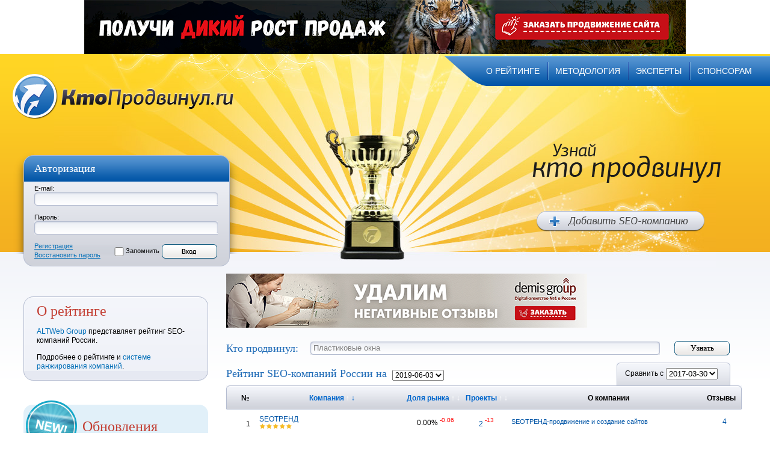

--- FILE ---
content_type: text/html; charset=WINDOWS-1251
request_url: http://www.ktoprodvinul.ru/?sort=2d&PHPSESSID=lajqg0biac5fcus828ocmtos36
body_size: 137599
content:

<!DOCTYPE html PUBLIC "-//W3C//DTD XHTML 1.0 Strict//EN" "http://www.w3.org/TR/xhtml1/DTD/xhtml1-strict.dtd">
<html xmlns="http://www.w3.org/1999/xhtml">
	<head>
		<title>Кто продвинул.ру - рейтинг SEO-компаний России.</title>
		<meta http-equiv="content-type" content="text/html; charset=windows-1251" />

		<base href="http://www.ktoprodvinul.ru/">
			<link rel="stylesheet" type="text/css" href="style.css"/>

			<link media="all" rel="stylesheet" type="text/css" href="all.css" />
			<!--[if lt IE 7]><link rel="stylesheet" type="text/css" href="lt7.css" media="screen"/><![endif]-->
			<script type="text/javascript" src="/js/jquery-1.6.4.min.js"></script>
			<link rel="SHORTCUT ICON" href="/favicon.ico">
				<meta name="ktoprodvinul" content="d41d8cd98f00b204" />

								</head>


				<body>
											<!--
						<a href="http://bonus.megaindex.ru/vzrivnoi-rost" target="_blank">
 		<span class="banner" style="height:90px; background-color:#ffffff; width:100%;">
 			<img src="http://www.ktoprodvinul.ru/banners/altwebbonus.jpg" style="padding-top: 0px;">
 		</span>
 	</a>
						-->


						<div id="flashContent">
 <center><a href="https://www.demis.ru/seo-digital/?utm_source=kto_prodvinul&utm_medium=cpc&utm_campaign=SEO&utm_content=banner1&utm_term=marketing" target="_blank"><img src="/banners/1000x90.png" width="1000" height="90" border="0" alt="Demis Group"/></a></center>
						</div>



						
					<div id="wrapper">
						<div id="header">
 <div class="t-header">
 	<div class="nav">
 		<ul id="nav">
 			<li class="first"><a href="/about/">о рейтинге</a></li>
 			<li><a href="/methods/">методология</a></li>
 			<li><a href="/experts/">эксперты</a></li>
 			<li><a href="/adv/">спонсорам</a></li>

 		</ul>
 	</div>
 </div>
 <div class="b-header">
 	<div class="aside1">
 		<h1 class="logo"><a href="/">Кто продвинул.ru</a></h1>

 		   	<form name="login" method="post" action="?do=login">
   		<span class="container-l"></span>
   		<span class="container-r"></span>
   		<div class="container">
   			<h3>Авторизация</h3>
   			<ul>
   				<li>
   					<label for="email_address">E-mail:</label>
   					<span class="bg"><span><input id="email_address" name="email_address" class="text" type="text" value=""/></span></span>
   				</li>
   				<li>
   					<label class="txt"  for="password">Пароль:</label>
   					<span class="bg"><span><input id="password" name="password" class="text" type="password" value=""/></span></span>
   				</li>
   				<li>
   					<div class="l-part">
   						<span><a href="?do=create_account">Регистрация</a></span>
   						<span><a href="?do=password_forgotten">Восстановить пароль</a></span>
   					</div>
   					<div class="r-part">
   						<input id="login_memo" name="login_memo" class="checkbox" type="checkbox"/>
   						<label class="txt" for="login_memo">Запомнить</label>
   						<input class="bul" type="image" src="images/btn.gif" alt=""/>
   					</div>
   				</li>
   			</ul>
   		</div>
   	</form>

   </div>
   <div class="aside2">
   	<h3>Узнай кто продвинул</h3>
   	<span><a href="?do=auth">Добавить SEO компанию</a></span>
   </div>
   </div>
   </div>

   <div id="main">
   	
   		<div id="sidebar">
   			<div class="about">
   				<span class="l-top"><span></span></span>
   				<div class="a-middle">
   					<h3>О рейтинге</h3>
   					<p><a href="http://www.altweb.ru/" target="_blank" style="color:0d5f73;" rel="nofollow">ALTWeb Group</a> представляет рейтинг SEO-компаний России.</p>
   					<p>Подробнее о рейтинге и <a href="/about/" target="_blank" style="color:0d5f73;" rel="nofollow">системе ранжирования компаний</a>.</p>


   				</div>

   				<span class="l-bottom"><span></span></span>
   			</div>
   			

   			<div class="news">
   				<div>
   					<h3>Обновления</h3>
   					<p>В настоящий момент любая SEO-компания может подтвердить свои права в личном кабинете и изменить список продвигаемых клиентских проектов.</p>
   					<p>В случае, если с продвигаемого сайта отсутствовала ссылка на SEO-компанию, он не привязывался к ней при составлении рейтинга. Данное допущение даёт серьёзную погрешность для тех SEO-компаний,
   						которые не размещают ссылку с главной страницы клиентов. Однако, мы не можем нарушать коммерческие интересы SEO-компаний.
   						В случае, если ссылка с продвигаемого сайта на сайт SEO-компании присутствует, мы считаем
   						что SEO-компания ни в каком виде не скрывает эту информацию и публикуем её в данном рейтинге.
   					</p>
   					<span class="n-t-l"></span>
   					<span class="n-t-r"></span>
   					<span class="n-b-l"></span>
   					<span class="n-b-r"></span>
   				</div>
   				<strong class="label"></strong>
   			</div>

   			<div class="comments">
   				<h3>Последние отзывы</h3>
   				<ul>

   					   						<li>
    <a title="Подробнее о компании" href="?do=seo_info&seo_id=15586"><span class="info" style="text-align:left; padding-bottom:0">АдвертПро</span></a>

    <div class=table><table cellpadding="0" cellspacing="0"><tr><td><ul>
    					<li class="active"><a class=star href="javascript:;"><span>1</span></a></li>
    					<li class="active"><a class=star href="javascript:;"><span>2</span></a></li>
    					<li class="active"><a class=star href="javascript:;"><span>3</span></a></li>
    					<li class="active"><a class=star href="javascript:;"><span>4</span></a></li>
    					<li class="active"><a class=star href="javascript:;"><span>5</span></a></li>
    				</ul></td></tr></table></div>


    <p>Профессионалы своего дела! Помогли нам улучшить позиции сайта в поисковых системах по нескольким ключевым запросам, но в работы еще много. У нас просто большая конкуренция, в том числе в своем регионе, поэтому в топ выйти сложно, но динамика есть. С самого начала они четко объяснили стратегию и этапы работы. Регулярно предоставляли отчеты о проделанной работе и достигнутых результатах.</p>
    <span class="info">2026-01-22 от: </span>
   						</li>
	   						<li>
    <a title="Подробнее о компании" href="?do=seo_info&seo_id=15938"><span class="info" style="text-align:left; padding-bottom:0">СЕО-Импульс</span></a>

    <div class=table><table cellpadding="0" cellspacing="0"><tr><td><ul>
    					<li class="active"><a class=star href="javascript:;"><span>1</span></a></li>
    					<li class="active"><a class=star href="javascript:;"><span>2</span></a></li>
    					<li class="active"><a class=star href="javascript:;"><span>3</span></a></li>
    					<li class="active"><a class=star href="javascript:;"><span>4</span></a></li>
    					<li class="active"><a class=star href="javascript:;"><span>5</span></a></li>
    				</ul></td></tr></table></div>


    <p>С первых этапов команда «СЕО-Импульс» произвела впечатление глубокой экспертизы именно в медицинском маркетинге. Они начали с комплексного анализа сайта, конкурентов и поискового спроса по нашему городу. Нам подробно объяснили, какие услуги пациенты ищут чаще всего, и предложили переработать структуру сайта под реальные запросы: головные боли, головокружения, МРТ, консультации невролога, лечение хронической боли.
Отдельно хочется отметить работу с контентом. Все тексты создавались в тесном взаимодействии с нашими врачами. Формулировки точные, корректные с медицинской точки зрения, при этом понятные для пациентов без профильного образования. Это сразу отразилось на доверии: увеличилось время пребывания на сайте, выросло количество записей через онлайн-форму.
SEO дало стабильный результат уже через несколько месяцев, мы вышли в ТОП по ключевым локальным запросам. Дополнительно была запущена контекстная реклама и реклама на картах, что привело к росту первичных пациентов именно из ближайших районов.
Работа команды прозрачна и понятна: отчёты регулярные, KPI чёткие, все изменения согласовываются заранее. Сегодня интернет стал для нас одним из основных источников пациентов, и в этом большая заслуга компании «СЕО-Импульс». Мы уверенно рекомендуем их как надёжного и профессионального партнёра для медицинских клиник.</p>
    <span class="info">2026-01-13 от: Глеб Левицкий</span>
   						</li>
	   						<li>
    <a title="Подробнее о компании" href="?do=seo_info&seo_id=19"><span class="info" style="text-align:left; padding-bottom:0">Demis Group</span></a>

    <div class=table><table cellpadding="0" cellspacing="0"><tr><td><ul>
    					<li class="active"><a class=star href="javascript:;"><span>1</span></a></li>
    					<li class="active"><a class=star href="javascript:;"><span>2</span></a></li>
    					<li class="active"><a class=star href="javascript:;"><span>3</span></a></li>
    					<li class="active"><a class=star href="javascript:;"><span>4</span></a></li>
    					<li class="active"><a class=star href="javascript:;"><span>5</span></a></li>
    				</ul></td></tr></table></div>


    <p>С Дэмис Групп есть уверенность, что разберутся в любой задаче. Не надо волноваться, правильно ли поймут, сделают ли вовремя. Все разъясняют и помогают принять решение, не затягивая процесс. Работаем и над доработками сайта, и над продвижением. На данном этапе уверены, что сотрудничество будет развиваться дальше.</p>
    <span class="info">2025-12-26 от: Георгий</span>
   						</li>
	   				</ul>
   			</div>
   			<div class="banners">
						<h3>Партнёры</h3>
<br><br>
<table width="100%">
<!--
<tr>
<td align="center">
<a href="http://www.demis-promo.ru/" target="_blank" rel="nofollow"><img src="/images/partners/demis.jpg" alt="image"/></a>
<br><br><br>
</td>
</tr>
<tr>
<td align="center">
<a href="http://perfectseo.ru/" target="_blank" rel="nofollow"><img src="/images/partners/logo_perfectseo.gif" width="149" height="84" alt="image"/></a>
<br><br><br>
</td>
</tr>
<tr>
<td align="center">
<a href="http://www.webexpert.ru/" target="_blank" rel="nofollow"><img src="/images/partners/webexpert.gif" width="175" height="55" alt="image"/></a>
<br><br><br>
</td>
</tr>

<tr>
<td align="center">
<a href="http://www.bdbd.ru/" target="_blank" rel="nofollow"><img src="/images/partners/bdbd.jpg" width="113" height="150" alt="image"/></a>
<br><br><br>
</td>
</tr>
<tr>
<td align="center">
<a href="http://www.vipro.ru/" target="_blank" rel="nofollow"><img src="/images/partners/vipro.gif" alt="image"/></a>
<br><br><br>
</td>
</tr>

<tr>
<td align="center">
<a href="http://www.seopro.ru/" target="_blank" rel="nofollow"><img src="/images/partners/seopro.jpg" width="166" height="36" alt="image"/></a>
<br><br><br>
</td>
</tr>
-->




<tr>
<td align="center">
<a href="https://www.demis.ru/seo-digital/?utm_source=kto_prodvinul&utm_medium=cpc&utm_campaign=SEO&utm_content=banner3&utm_term=marketing" target="_blank"><img src="/banners/240x400.png" width="240" height="400" border="0" alt="Demis Group"/></a>
<br><br><br>
</td>
</tr>

<tr><td align="center" style="padding-top: 20px;">
</td></tr>
</table>
					<ul>
						<li></li>
						<li style="padding-top:20px;"></li>
<!--						<li class="m"><a href="#"><img src="images/img2.gif" width="190" height="66" alt="image"/></a></li>
						<li><a href="#"><img src="images/img3.gif" width="192" height="34" alt="image"/></a></li>
-->
					</ul>
   			</div>
   			<br><br>

   					
   					<br><br>
    </div>
   						
   						   						<div id="content">



    
    <a href="https://serm.demis.ru/?utm_source=kto_prodvinul&utm_medium=cpc&utm_campaign=SERM&utm_content=banner2&utm_term=marketing" target="_blank"><img src="/banners/600x90.png" width="600" height="90" border="0" alt="Demis Group"/></a>
    



    <br><br>
    		<div class="tool-bar " >
    			<form id="ask_seo" method="post"  enctype="text/plain"   >
    				<div class="whois">
    					<table ><tr>
     <td width="140"><label for="who__is"><strong>Кто продвинул:</strong></label></td>
     <td><span class="bg"><span><input id="who__is" name="" class="text" type="text" style="color:gray" value="Пластиковые окна" /></span></span><td>
     		<td width="120" style="text-align: right">
     			<input type="submit" value="" class="know"   />
     		</td>
     		<td width="16"></td>
     		</tr></table>
     		</div>
     		</form>
     		<script type="text/javascript">
			$('#ask_seo').submit(function () {
			var action = '/seo/' + encodeURIComponent($('#who__is').attr('value'));
			$('#ask_seo').attr('acti     				on', action);
			return tru     					e     				;
      		});
     				$('input#who__is').focus(function () {
			var obj = $(this);
			if (obj.attr('value') == 'Пластиковые окна') {
			obj.attr('value', '');
			obj.css('color', 'black');
			}

			});
			$('input#who__is').bind('focusout', function () {
			var obj = $(this);
			if (obj.attr('value') == '') {
			obj.attr('value', 'Пластиковые окна');
			obj.css('color', 'gray');
			}
			});
					</script>
				</div>
     				 		<form name=date action="index.php" method=get>
 		<div class="tool-bar">
 		<div class="l-p">
 		<strong>Рейтинг SEO-компаний России на</strong>

 		<select name=date onChange="this.form.submit()">
   				 			<option id="2019-06-03">2019-06-03</option>
		 			<option id="2017-03-30">2017-03-30</option>
		 			<option id="2015-08-11">2015-08-11</option>
		 			<option id="2014-02-18">2014-02-18</option>
		 			<option id="2014-02-13">2014-02-13</option>
		 			<option id="2013-09-19">2013-09-19</option>
		 			<option id="2013-03-19">2013-03-19</option>
		 			<option id="2012-06-22">2012-06-22</option>
		 			<option id="2012-05-02">2012-05-02</option>
		 			<option id="2011-11-12">2011-11-12</option>
		 			<option id="2011-09-01">2011-09-01</option>
		 			<option id="2011-07-09">2011-07-09</option>
		 			<option id="2011-06-18">2011-06-18</option>
		 			<option id="2011-06-01">2011-06-01</option>
		 			<option id="2011-05-21">2011-05-21</option>
		 			<option id="2011-03-09">2011-03-09</option>
		 			<option id="2011-02-08">2011-02-08</option>
		 			<option id="2011-01-30">2011-01-30</option>
		 			<option id="2011-01-17">2011-01-17</option>
		 			<option id="2011-01-08">2011-01-08</option>
		 			<option id="2011-01-05">2011-01-05</option>
		 			<option id="2010-12-13">2010-12-13</option>
		 			<option id="2010-09-15">2010-09-15</option>
		 			<option id="2010-08-19">2010-08-19</option>
		 			<option id="2010-07-16">2010-07-16</option>
		 			<option id="2010-06-23">2010-06-23</option>
		 			<option id="2010-06-10">2010-06-10</option>
		 			<option id="2010-05-28">2010-05-28</option>
		 			<option id="2010-04-20">2010-04-20</option>
		 			<option id="2010-02-24">2010-02-24</option>
		 			<option id="2010-01-27">2010-01-27</option>
		 			<option id="2010-01-20">2010-01-20</option>
		 			<option id="2010-01-12">2010-01-12</option>
		 			<option id="2010-01-06">2010-01-06</option>
		 			<option id="2009-12-12">2009-12-12</option>
		 			<option id="2009-12-08">2009-12-08</option>
		 			<option id="2009-11-27">2009-11-27</option>
		 			<option id="2009-11-17">2009-11-17</option>
		 			<option id="2009-11-08">2009-11-08</option>
		 			<option id="2009-10-29">2009-10-29</option>
		 			<option id="2009-10-22">2009-10-22</option>
		 			<option id="2009-10-15">2009-10-15</option>
		 			<option id="2009-10-13">2009-10-13</option>
		 			<option id="2009-10-09">2009-10-09</option>
		 			<option id="2009-10-07">2009-10-07</option>
		 			<option id="2009-09-26">2009-09-26</option>
		 			<option id="2009-09-24">2009-09-24</option>
		 			<option id="2009-09-22">2009-09-22</option>
		 			<option id="2009-09-19">2009-09-19</option>
		 			<option id="2009-09-10">2009-09-10</option>
		 			<option id="2009-09-03">2009-09-03</option>
		 			<option id="2009-08-29">2009-08-29</option>
		 			<option id="2009-08-27">2009-08-27</option>
		 			<option id="2009-08-25">2009-08-25</option>
		 			<option id="2009-08-22">2009-08-22</option>
		 			<option id="2009-08-19">2009-08-19</option>
		 			<option id="2009-08-12">2009-08-12</option>
		 			<option id="2009-08-05">2009-08-05</option>
		 			<option id="2009-08-03">2009-08-03</option>
		 			<option id="2009-07-22">2009-07-22</option>
		 			<option id="2009-07-15">2009-07-15</option>
		 			<option id="2009-07-11">2009-07-11</option>
		 			<option id="2009-07-10">2009-07-10</option>
		 			<option id="2009-07-08">2009-07-08</option>
		 			<option id="2009-07-04">2009-07-04</option>
		 			<option id="2009-06-30">2009-06-30</option>
		 			<option id="2009-06-17">2009-06-17</option>
		 			<option id="2009-06-15">2009-06-15</option>
		 			<option id="2009-06-05">2009-06-05</option>
		 			<option id="2009-05-30">2009-05-30</option>
		 			<option id="2009-05-22">2009-05-22</option>
		 			<option id="2009-05-10">2009-05-10</option>
		 			<option id="2009-05-05">2009-05-05</option>
		 		</select>
 		</div>

 		<div class="r-p">
		 			<strong>Сравнить с</strong>
 			<select name=date2 onChange="this.form.submit()">
   					 				<option id="2017-03-30">2017-03-30</option>
   				 				<option id="2015-08-11">2015-08-11</option>
   				 				<option id="2014-02-18">2014-02-18</option>
   				 				<option id="2014-02-13">2014-02-13</option>
   				 				<option id="2013-09-19">2013-09-19</option>
   				 				<option id="2013-03-19">2013-03-19</option>
   				 				<option id="2012-06-22">2012-06-22</option>
   				 				<option id="2012-05-02">2012-05-02</option>
   				 				<option id="2011-11-12">2011-11-12</option>
   				 				<option id="2011-09-01">2011-09-01</option>
   				 				<option id="2011-07-09">2011-07-09</option>
   				 				<option id="2011-06-18">2011-06-18</option>
   				 				<option id="2011-06-01">2011-06-01</option>
   				 				<option id="2011-05-21">2011-05-21</option>
   				 				<option id="2011-03-09">2011-03-09</option>
   				 				<option id="2011-02-08">2011-02-08</option>
   				 				<option id="2011-01-30">2011-01-30</option>
   				 				<option id="2011-01-17">2011-01-17</option>
   				 				<option id="2011-01-08">2011-01-08</option>
   				 				<option id="2011-01-05">2011-01-05</option>
   				 				<option id="2010-12-13">2010-12-13</option>
   				 				<option id="2010-09-15">2010-09-15</option>
   				 				<option id="2010-08-19">2010-08-19</option>
   				 				<option id="2010-07-16">2010-07-16</option>
   				 				<option id="2010-06-23">2010-06-23</option>
   				 				<option id="2010-06-10">2010-06-10</option>
   				 				<option id="2010-05-28">2010-05-28</option>
   				 				<option id="2010-04-20">2010-04-20</option>
   				 				<option id="2010-02-24">2010-02-24</option>
   				 				<option id="2010-01-27">2010-01-27</option>
   				 				<option id="2010-01-20">2010-01-20</option>
   				 				<option id="2010-01-12">2010-01-12</option>
   				 				<option id="2010-01-06">2010-01-06</option>
   				 				<option id="2009-12-12">2009-12-12</option>
   				 				<option id="2009-12-08">2009-12-08</option>
   				 				<option id="2009-11-27">2009-11-27</option>
   				 				<option id="2009-11-17">2009-11-17</option>
   				 				<option id="2009-11-08">2009-11-08</option>
   				 				<option id="2009-10-29">2009-10-29</option>
   				 				<option id="2009-10-22">2009-10-22</option>
   				 				<option id="2009-10-15">2009-10-15</option>
   				 				<option id="2009-10-13">2009-10-13</option>
   				 				<option id="2009-10-09">2009-10-09</option>
   				 				<option id="2009-10-07">2009-10-07</option>
   				 				<option id="2009-09-26">2009-09-26</option>
   				 				<option id="2009-09-24">2009-09-24</option>
   				 				<option id="2009-09-22">2009-09-22</option>
   				 				<option id="2009-09-19">2009-09-19</option>
   				 				<option id="2009-09-10">2009-09-10</option>
   				 				<option id="2009-09-03">2009-09-03</option>
   				 				<option id="2009-08-29">2009-08-29</option>
   				 				<option id="2009-08-27">2009-08-27</option>
   				 				<option id="2009-08-25">2009-08-25</option>
   				 				<option id="2009-08-22">2009-08-22</option>
   				 				<option id="2009-08-19">2009-08-19</option>
   				 				<option id="2009-08-12">2009-08-12</option>
   				 				<option id="2009-08-05">2009-08-05</option>
   				 				<option id="2009-08-03">2009-08-03</option>
   				 				<option id="2009-07-22">2009-07-22</option>
   				 				<option id="2009-07-15">2009-07-15</option>
   				 				<option id="2009-07-11">2009-07-11</option>
   				 				<option id="2009-07-10">2009-07-10</option>
   				 				<option id="2009-07-08">2009-07-08</option>
   				 				<option id="2009-07-04">2009-07-04</option>
   				 				<option id="2009-06-30">2009-06-30</option>
   				 				<option id="2009-06-17">2009-06-17</option>
   				 				<option id="2009-06-15">2009-06-15</option>
   				 				<option id="2009-06-05">2009-06-05</option>
   				 				<option id="2009-05-30">2009-05-30</option>
   				 				<option id="2009-05-22">2009-05-22</option>
   				 				<option id="2009-05-10">2009-05-10</option>
   				 				<option id="2009-05-05">2009-05-05</option>
   				 			</select>
		 		</div>

 		</div>
 		</form>

 		<noindex>

    		<div class="table">
 		<table border="0" cellpadding="0" cellspacing="0">
 		<tr>
 		<th colspan=2 class="th-first"><span><nobr>№</nobr></span></th>
 		<th><span><nobr><div class=sort title="Отсортировано по убыванию по параметру Компания"><nobr>&nbsp;Компания&nbsp;<a class=n href="http://www.ktoprodvinul.ru/?sort=2a&PHPSESSID=8p6begappm0quhqbn62gg74jd7 " title="Сортировать по возрастанию по параметру Компания" ><span style="color:#fff; font:bold 12px Arial">&uarr;</span></a>&nbsp;<span style="c//olor:#fff; font:bold 12px Arial">&darr;</span></div></nobr></span></th>
 		<th colspan=2><span><nobr><div class=sort>&nbsp;Доля рынка&nbsp;<a class=n href="http://www.ktoprodvinul.ru/?sort=3a&PHPSESSID=8p6begappm0quhqbn62gg74jd7 " title="Сортировать по возрастанию по параметру Доля рынка" ><span style="color:#fff; font:bold 12px Arial">&uarr;</span></a>&nbsp;<a class=n href="http://www.ktoprodvinul.ru/?sort=3d&PHPSESSID=8p6begappm0quhqbn62gg74jd7 " title="Сортировать по убыванию по параметру Доля рынка" ><span style="color:#fff; font:bold 12px Arial">&darr;</span></a>&nbsp;</div></nobr></span></th>
 		<th colspan=2><span><nobr><div class=sort>&nbsp;Проекты&nbsp;<a class=n href="http://www.ktoprodvinul.ru/?sort=4a&PHPSESSID=8p6begappm0quhqbn62gg74jd7 " title="Сортировать по возрастанию по параметру Проекты" ><span style="color:#fff; font:bold 12px Arial">&uarr;</span></a>&nbsp;<a class=n href="http://www.ktoprodvinul.ru/?sort=4d&PHPSESSID=8p6begappm0quhqbn62gg74jd7 " title="Сортировать по убыванию по параметру Проекты" ><span style="color:#fff; font:bold 12px Arial">&darr;</span></a>&nbsp;</div></nobr></span></th>
 		<th><span>О компании</span></th>
 		<th class="th-last"><span><nobr>Отзывы</nobr></span></th>
 		</tr>
   		 			<tr class="">
 			<td class="item-1" style="white-space:nowrap; padding:0; text-align:right"><sub>1</sub></td><td>&nbsp;&nbsp;</td>
 			<td class="item-2">
 			<span><a href="?do=seo_info&seo_id=15228">SEOТРЕНД</a></span>
			 				<ul>
 				<li class="active"><a class=star title="Отзывы о компании. Написать отзыв" href="?do=review&seo_id=15228"><span>1</span></a></li>
 				<li class="active"><a class=star title="Отзывы о компании. Написать отзыв" href="?do=review&seo_id=15228"><span>2</span></a></li>
 				<li class="active"><a class=star title="Отзывы о компании. Написать отзыв" href="?do=review&seo_id=15228"><span>3</span></a></li>
 				<li class="active"><a class=star title="Отзывы о компании. Написать отзыв" href="?do=review&seo_id=15228"><span>4</span></a></li>
 				<li class="active"><a class=star title="Отзывы о компании. Написать отзыв" href="?do=review&seo_id=15228"><span>5</span></a></li>
 				</ul>
			 			</td>


 			<td align="right"><sub>0.00%</sub></td><td>&nbsp;<sup class="minus">-0.06</sup></td>

 			<td align="right"><sub><a href="?company_id=15228&date=2019-06-03" style="color:0d5f73;" rel="nofollow"><sub>2</sub></a></td><td>&nbsp;<sup class="minus">-13</sup></td>

 			<td class="about"><p><a title="Подробнее о компании" href="?do=seo_info&seo_id=15228" style="color:0d5f73;" rel="nofollow">SEOТРЕНД-продвижение и создание сайтов</a></p></td>
 			<td class="item-5"><span><a title="Отзывы о компании. Написать отзыв" href="?do=review&seo_id=15228" style="color:0d5f73;" rel="nofollow">4</a></span></td>
 			</tr>
   			 			<tr class="marck">
 			<td class="item-1" style="white-space:nowrap; padding:0; text-align:right"><sub>2</sub></td><td>&nbsp;<sup class="plus">&nbsp;</sup></td>
 			<td class="item-2">
 			<span><a href="?do=seo_info&seo_id=16015">Zexler</a></span>
			 			</td>


 			<td align="right"><sub>0.00%</sub></td><td>&nbsp;<sup class="plus">&nbsp;</sup></td>

 			<td align="right"><sub><a href="?company_id=16015&date=2019-06-03" style="color:0d5f73;" rel="nofollow"><sub>1</sub></a></td><td>&nbsp;<sup class="plus">&nbsp;</sup></td>

 			<td class="about"><p><a title="Подробнее о компании" href="?do=seo_info&seo_id=16015" style="color:0d5f73;" rel="nofollow">Рекламное агентство Зекслер</a></p></td>
 			<td class="item-5"><span><a title="Отзывы о компании. Написать отзыв" href="?do=review&seo_id=16015" style="color:0d5f73;" rel="nofollow">0</a></span></td>
 			</tr>
   			 			<tr class="">
 			<td class="item-1" style="white-space:nowrap; padding:0; text-align:right"><sub>3</sub></td><td>&nbsp;<sup class="plus">1</sup></td>
 			<td class="item-2">
 			<span><a href="?do=seo_info&seo_id=14938">Юла Group</a></span>
			 				<ul>
 				<li class="active"><a class=star title="Отзывы о компании. Написать отзыв" href="?do=review&seo_id=14938"><span>1</span></a></li>
 				<li class="active"><a class=star title="Отзывы о компании. Написать отзыв" href="?do=review&seo_id=14938"><span>2</span></a></li>
 				<li class="active"><a class=star title="Отзывы о компании. Написать отзыв" href="?do=review&seo_id=14938"><span>3</span></a></li>
 				<li class="active"><a class=star title="Отзывы о компании. Написать отзыв" href="?do=review&seo_id=14938"><span>4</span></a></li>
 				<li class="active"><a class=star title="Отзывы о компании. Написать отзыв" href="?do=review&seo_id=14938"><span>5</span></a></li>
 				</ul>
			 			</td>


 			<td align="right"><sub>0.00%</sub></td><td>&nbsp;<sup class="plus">&nbsp;</sup></td>

 			<td align="right"><sub><a href="?company_id=14938&date=2019-06-03" style="color:0d5f73;" rel="nofollow"><sub>1</sub></a></td><td>&nbsp;<sup class="minus">-10</sup></td>

 			<td class="about"><p><a title="Подробнее о компании" href="?do=seo_info&seo_id=14938" style="color:0d5f73;" rel="nofollow">Агентство интернет-рекламы</a></p></td>
 			<td class="item-5"><span><a title="Отзывы о компании. Написать отзыв" href="?do=review&seo_id=14938" style="color:0d5f73;" rel="nofollow">5</a></span></td>
 			</tr>
   			 			<tr class="marck">
 			<td class="item-1" style="white-space:nowrap; padding:0; text-align:right"><sub>4</sub></td><td>&nbsp;<sup class="plus">1</sup></td>
 			<td class="item-2">
 			<span><a href="?do=seo_info&seo_id=15199">yourwebshop</a></span>
			 			</td>


 			<td align="right"><sub>0.01%</sub></td><td>&nbsp;<sup class="minus">-0.02</sup></td>

 			<td align="right"><sub><a href="?company_id=15199&date=2019-06-03" style="color:0d5f73;" rel="nofollow"><sub>2</sub></a></td><td>&nbsp;<sup class="minus">-3</sup></td>

 			<td class="about"><p><a title="Подробнее о компании" href="?do=seo_info&seo_id=15199" style="color:0d5f73;" rel="nofollow">Веб студия. Создание, поддержка сайтов интернет магазинов</a></p></td>
 			<td class="item-5"><span><a title="Отзывы о компании. Написать отзыв" href="?do=review&seo_id=15199" style="color:0d5f73;" rel="nofollow">0</a></span></td>
 			</tr>
   			 			<tr class="">
 			<td class="item-1" style="white-space:nowrap; padding:0; text-align:right"><sub>5</sub></td><td>&nbsp;<sup class="plus">4</sup></td>
 			<td class="item-2">
 			<span><a href="?do=seo_info&seo_id=14854">Студия ЯЛ</a></span>
			 				<ul>
 				<li class="active"><a class=star title="Отзывы о компании. Написать отзыв" href="?do=review&seo_id=14854"><span>1</span></a></li>
 				<li class="active"><a class=star title="Отзывы о компании. Написать отзыв" href="?do=review&seo_id=14854"><span>2</span></a></li>
 				<li class="active"><a class=star title="Отзывы о компании. Написать отзыв" href="?do=review&seo_id=14854"><span>3</span></a></li>
 				<li class="active"><a class=star title="Отзывы о компании. Написать отзыв" href="?do=review&seo_id=14854"><span>4</span></a></li>
 				<li ><a class=star title="Отзывы о компании. Написать отзыв" href="?do=review&seo_id=14854"><span>5</span></a></li>
 				</ul>
			 			</td>


 			<td align="right"><sub>0.33%</sub></td><td>&nbsp;<sup class="minus">-0.39</sup></td>

 			<td align="right"><sub><a href="?company_id=14854&date=2019-06-03" style="color:0d5f73;" rel="nofollow"><sub>52</sub></a></td><td>&nbsp;<sup class="minus">-252</sup></td>

 			<td class="about"><p><a title="Подробнее о компании" href="?do=seo_info&seo_id=14854" style="color:0d5f73;" rel="nofollow">Создание и продвижение сайтов в Москве, Новосибирске</a></p></td>
 			<td class="item-5"><span><a title="Отзывы о компании. Написать отзыв" href="?do=review&seo_id=14854" style="color:0d5f73;" rel="nofollow">15</a></span></td>
 			</tr>
   			 			<tr class="marck">
 			<td class="item-1" style="white-space:nowrap; padding:0; text-align:right"><sub>6</sub></td><td>&nbsp;<sup class="plus">4</sup></td>
 			<td class="item-2">
 			<span><a href="?do=seo_info&seo_id=156">xproject.ru</a></span>
			 				<ul>
 				<li class="active"><a class=star title="Отзывы о компании. Написать отзыв" href="?do=review&seo_id=156"><span>1</span></a></li>
 				<li class="active"><a class=star title="Отзывы о компании. Написать отзыв" href="?do=review&seo_id=156"><span>2</span></a></li>
 				<li class="active"><a class=star title="Отзывы о компании. Написать отзыв" href="?do=review&seo_id=156"><span>3</span></a></li>
 				<li class="active"><a class=star title="Отзывы о компании. Написать отзыв" href="?do=review&seo_id=156"><span>4</span></a></li>
 				<li ><a class=star title="Отзывы о компании. Написать отзыв" href="?do=review&seo_id=156"><span>5</span></a></li>
 				</ul>
			 			</td>


 			<td align="right"><sub>0.02%</sub></td><td>&nbsp;<sup class="minus">-0.07</sup></td>

 			<td align="right"><sub><a href="?company_id=156&date=2019-06-03" style="color:0d5f73;" rel="nofollow"><sub>4</sub></a></td><td>&nbsp;<sup class="minus">-29</sup></td>

 			<td class="about"><p></p></td>
 			<td class="item-5"><span><a title="Отзывы о компании. Написать отзыв" href="?do=review&seo_id=156" style="color:0d5f73;" rel="nofollow">3</a></span></td>
 			</tr>
   			 			<tr class="">
 			<td class="item-1" style="white-space:nowrap; padding:0; text-align:right"><sub>7</sub></td><td>&nbsp;<sup class="plus">8</sup></td>
 			<td class="item-2">
 			<span><a href="?do=seo_info&seo_id=16327">Раскрутить Сайт</a></span>
			 				<ul>
 				<li class="active"><a class=star title="Отзывы о компании. Написать отзыв" href="?do=review&seo_id=16327"><span>1</span></a></li>
 				<li class="active"><a class=star title="Отзывы о компании. Написать отзыв" href="?do=review&seo_id=16327"><span>2</span></a></li>
 				<li class="active"><a class=star title="Отзывы о компании. Написать отзыв" href="?do=review&seo_id=16327"><span>3</span></a></li>
 				<li class="active"><a class=star title="Отзывы о компании. Написать отзыв" href="?do=review&seo_id=16327"><span>4</span></a></li>
 				<li class="active"><a class=star title="Отзывы о компании. Написать отзыв" href="?do=review&seo_id=16327"><span>5</span></a></li>
 				</ul>
			 			</td>


 			<td align="right"><sub>0.05%</sub></td><td>&nbsp;<sup class="plus">&nbsp;</sup></td>

 			<td align="right"><sub><a href="?company_id=16327&date=2019-06-03" style="color:0d5f73;" rel="nofollow"><sub>4</sub></a></td><td>&nbsp;<sup class="minus">-1</sup></td>

 			<td class="about"><p><a title="Подробнее о компании" href="?do=seo_info&seo_id=16327" style="color:0d5f73;" rel="nofollow">Создание, продвижение и реклама сайтов в Крыму и Москве</a></p></td>
 			<td class="item-5"><span><a title="Отзывы о компании. Написать отзыв" href="?do=review&seo_id=16327" style="color:0d5f73;" rel="nofollow">2</a></span></td>
 			</tr>
   			 			<tr class="marck">
 			<td class="item-1" style="white-space:nowrap; padding:0; text-align:right"><sub>8</sub></td><td>&nbsp;<sup class="plus">9</sup></td>
 			<td class="item-2">
 			<span><a href="?do=seo_info&seo_id=14977">X-Promo</a></span>
			 			</td>


 			<td align="right"><sub>0.02%</sub></td><td>&nbsp;&nbsp;</td>

 			<td align="right"><sub><a href="?company_id=14977&date=2019-06-03" style="color:0d5f73;" rel="nofollow"><sub>5</sub></a></td><td>&nbsp;<sup class="minus">-24</sup></td>

 			<td class="about"><p><a title="Подробнее о компании" href="?do=seo_info&seo_id=14977" style="color:0d5f73;" rel="nofollow">Агентство интерне-маркетинга с широким кругом предлагаемых услуг.</a></p></td>
 			<td class="item-5"><span><a title="Отзывы о компании. Написать отзыв" href="?do=review&seo_id=14977" style="color:0d5f73;" rel="nofollow">0</a></span></td>
 			</tr>
   			 			<tr class="">
 			<td class="item-1" style="white-space:nowrap; padding:0; text-align:right"><sub>9</sub></td><td>&nbsp;<sup class="plus">10</sup></td>
 			<td class="item-2">
 			<span><a href="?do=seo_info&seo_id=15427">WSP-Design</a></span>
			 			</td>


 			<td align="right"><sub>0.01%</sub></td><td>&nbsp;&nbsp;</td>

 			<td align="right"><sub><a href="?company_id=15427&date=2019-06-03" style="color:0d5f73;" rel="nofollow"><sub>3</sub></a></td><td>&nbsp;<sup class="minus">-12</sup></td>

 			<td class="about"><p><a title="Подробнее о компании" href="?do=seo_info&seo_id=15427" style="color:0d5f73;" rel="nofollow">Создание и продвижение сайтов</a></p></td>
 			<td class="item-5"><span><a title="Отзывы о компании. Написать отзыв" href="?do=review&seo_id=15427" style="color:0d5f73;" rel="nofollow">0</a></span></td>
 			</tr>
   			 			<tr class="marck">
 			<td class="item-1" style="white-space:nowrap; padding:0; text-align:right"><sub>10</sub></td><td>&nbsp;<sup class="plus">10</sup></td>
 			<td class="item-2">
 			<span><a href="?do=seo_info&seo_id=149">wmw.ru</a></span>
			 			</td>


 			<td align="right"><sub>0.03%</sub></td><td>&nbsp;<sup class="minus">-0.05</sup></td>

 			<td align="right"><sub><a href="?company_id=149&date=2019-06-03" style="color:0d5f73;" rel="nofollow"><sub>3</sub></a></td><td>&nbsp;<sup class="minus">-4</sup></td>

 			<td class="about"><p></p></td>
 			<td class="item-5"><span><a title="Отзывы о компании. Написать отзыв" href="?do=review&seo_id=149" style="color:0d5f73;" rel="nofollow">0</a></span></td>
 			</tr>
   			 			<tr class="">
 			<td class="item-1" style="white-space:nowrap; padding:0; text-align:right"><sub>11</sub></td><td>&nbsp;<sup class="plus">13</sup></td>
 			<td class="item-2">
 			<span><a href="?do=seo_info&seo_id=16056">Агентство системных интернет-решений Wezom</a></span>
			 				<ul>
 				<li class="active"><a class=star title="Отзывы о компании. Написать отзыв" href="?do=review&seo_id=16056"><span>1</span></a></li>
 				<li class="active"><a class=star title="Отзывы о компании. Написать отзыв" href="?do=review&seo_id=16056"><span>2</span></a></li>
 				<li class="active"><a class=star title="Отзывы о компании. Написать отзыв" href="?do=review&seo_id=16056"><span>3</span></a></li>
 				<li class="active"><a class=star title="Отзывы о компании. Написать отзыв" href="?do=review&seo_id=16056"><span>4</span></a></li>
 				<li class="active"><a class=star title="Отзывы о компании. Написать отзыв" href="?do=review&seo_id=16056"><span>5</span></a></li>
 				</ul>
			 			</td>


 			<td align="right"><sub>0.49%</sub></td><td>&nbsp;<sup class="plus">0.15</sup></td>

 			<td align="right"><sub><a href="?company_id=16056&date=2019-06-03" style="color:0d5f73;" rel="nofollow"><sub>72</sub></a></td><td>&nbsp;<sup class="minus">-193</sup></td>

 			<td class="about"><p><a title="Подробнее о компании" href="?do=seo_info&seo_id=16056" style="color:0d5f73;" rel="nofollow">Комплексное продвижение сайта в Google, Яндексе по широкому списку ключевых слов вашего бизнеса.</a></p></td>
 			<td class="item-5"><span><a title="Отзывы о компании. Написать отзыв" href="?do=review&seo_id=16056" style="color:0d5f73;" rel="nofollow">22</a></span></td>
 			</tr>
   			 			<tr class="marck">
 			<td class="item-1" style="white-space:nowrap; padding:0; text-align:right"><sub>12</sub></td><td>&nbsp;<sup class="plus">13</sup></td>
 			<td class="item-2">
 			<span><a href="?do=seo_info&seo_id=15645">Фабрика Успеха</a></span>
			 				<ul>
 				<li class="active"><a class=star title="Отзывы о компании. Написать отзыв" href="?do=review&seo_id=15645"><span>1</span></a></li>
 				<li ><a class=star title="Отзывы о компании. Написать отзыв" href="?do=review&seo_id=15645"><span>2</span></a></li>
 				<li ><a class=star title="Отзывы о компании. Написать отзыв" href="?do=review&seo_id=15645"><span>3</span></a></li>
 				<li ><a class=star title="Отзывы о компании. Написать отзыв" href="?do=review&seo_id=15645"><span>4</span></a></li>
 				<li ><a class=star title="Отзывы о компании. Написать отзыв" href="?do=review&seo_id=15645"><span>5</span></a></li>
 				</ul>
			 			</td>


 			<td align="right"><sub>0.10%</sub></td><td>&nbsp;<sup class="plus">0.09</sup></td>

 			<td align="right"><sub><a href="?company_id=15645&date=2019-06-03" style="color:0d5f73;" rel="nofollow"><sub>2</sub></a></td><td>&nbsp;<sup class="minus">-19</sup></td>

 			<td class="about"><p><a title="Подробнее о компании" href="?do=seo_info&seo_id=15645" style="color:0d5f73;" rel="nofollow">Мы - агентство комплексного интернет-маркетинга. Наша специализация – это разработка и продвижение интернет-проектов.</a></p></td>
 			<td class="item-5"><span><a title="Отзывы о компании. Написать отзыв" href="?do=review&seo_id=15645" style="color:0d5f73;" rel="nofollow">6</a></span></td>
 			</tr>
   			 			<tr class="">
 			<td class="item-1" style="white-space:nowrap; padding:0; text-align:right"><sub>13</sub></td><td>&nbsp;<sup class="plus">13</sup></td>
 			<td class="item-2">
 			<span><a href="?do=seo_info&seo_id=15836">WelcomSEO</a></span>
			 			</td>


 			<td align="right"><sub>0.00%</sub></td><td>&nbsp;<sup class="plus">&nbsp;</sup></td>

 			<td align="right"><sub><a href="?company_id=15836&date=2019-06-03" style="color:0d5f73;" rel="nofollow"><sub>1</sub></a></td><td>&nbsp;&nbsp;</td>

 			<td class="about"><p><a title="Подробнее о компании" href="?do=seo_info&seo_id=15836" style="color:0d5f73;" rel="nofollow">Интернет-маркетинговое агентство</a></p></td>
 			<td class="item-5"><span><a title="Отзывы о компании. Написать отзыв" href="?do=review&seo_id=15836" style="color:0d5f73;" rel="nofollow">0</a></span></td>
 			</tr>
   			 			<tr class="marck">
 			<td class="item-1" style="white-space:nowrap; padding:0; text-align:right"><sub>14</sub></td><td>&nbsp;<sup class="plus">13</sup></td>
 			<td class="item-2">
 			<span><a href="?do=seo_info&seo_id=16189">Улей</a></span>
			 				<ul>
 				<li class="active"><a class=star title="Отзывы о компании. Написать отзыв" href="?do=review&seo_id=16189"><span>1</span></a></li>
 				<li class="active"><a class=star title="Отзывы о компании. Написать отзыв" href="?do=review&seo_id=16189"><span>2</span></a></li>
 				<li class="active"><a class=star title="Отзывы о компании. Написать отзыв" href="?do=review&seo_id=16189"><span>3</span></a></li>
 				<li class="active"><a class=star title="Отзывы о компании. Написать отзыв" href="?do=review&seo_id=16189"><span>4</span></a></li>
 				<li class="active"><a class=star title="Отзывы о компании. Написать отзыв" href="?do=review&seo_id=16189"><span>5</span></a></li>
 				</ul>
			 			</td>


 			<td align="right"><sub>0.21%</sub></td><td>&nbsp;<sup class="plus">0.16</sup></td>

 			<td align="right"><sub><a href="?company_id=16189&date=2019-06-03" style="color:0d5f73;" rel="nofollow"><sub>4</sub></a></td><td>&nbsp;<sup class="minus">-4</sup></td>

 			<td class="about"><p><a title="Подробнее о компании" href="?do=seo_info&seo_id=16189" style="color:0d5f73;" rel="nofollow">Агентство digital-трансформации коммуникаций и бизнес-процессов</a></p></td>
 			<td class="item-5"><span><a title="Отзывы о компании. Написать отзыв" href="?do=review&seo_id=16189" style="color:0d5f73;" rel="nofollow">1</a></span></td>
 			</tr>
   			 			<tr class="">
 			<td class="item-1" style="white-space:nowrap; padding:0; text-align:right"><sub>15</sub></td><td>&nbsp;<sup class="plus">13</sup></td>
 			<td class="item-2">
 			<span><a href="?do=seo_info&seo_id=16006">Webzavod</a></span>
			 				<ul>
 				<li class="active"><a class=star title="Отзывы о компании. Написать отзыв" href="?do=review&seo_id=16006"><span>1</span></a></li>
 				<li ><a class=star title="Отзывы о компании. Написать отзыв" href="?do=review&seo_id=16006"><span>2</span></a></li>
 				<li ><a class=star title="Отзывы о компании. Написать отзыв" href="?do=review&seo_id=16006"><span>3</span></a></li>
 				<li ><a class=star title="Отзывы о компании. Написать отзыв" href="?do=review&seo_id=16006"><span>4</span></a></li>
 				<li ><a class=star title="Отзывы о компании. Написать отзыв" href="?do=review&seo_id=16006"><span>5</span></a></li>
 				</ul>
			 			</td>


 			<td align="right"><sub>0.01%</sub></td><td>&nbsp;<sup class="plus">&nbsp;</sup></td>

 			<td align="right"><sub><a href="?company_id=16006&date=2019-06-03" style="color:0d5f73;" rel="nofollow"><sub>2</sub></a></td><td>&nbsp;<sup class="minus">-2</sup></td>

 			<td class="about"><p><a title="Подробнее о компании" href="?do=seo_info&seo_id=16006" style="color:0d5f73;" rel="nofollow">Разработка и продвижение сайтов под ключ</a></p></td>
 			<td class="item-5"><span><a title="Отзывы о компании. Написать отзыв" href="?do=review&seo_id=16006" style="color:0d5f73;" rel="nofollow">1</a></span></td>
 			</tr>
   			 			<tr class="marck">
 			<td class="item-1" style="white-space:nowrap; padding:0; text-align:right"><sub>16</sub></td><td>&nbsp;<sup class="plus">13</sup></td>
 			<td class="item-2">
 			<span><a href="?do=seo_info&seo_id=15600">webvbi</a></span>
			 			</td>


 			<td align="right"><sub>0.00%</sub></td><td>&nbsp;<sup class="plus">&nbsp;</sup></td>

 			<td align="right"><sub><a href="?company_id=15600&date=2019-06-03" style="color:0d5f73;" rel="nofollow"><sub>1</sub></a></td><td>&nbsp;&nbsp;</td>

 			<td class="about"><p></p></td>
 			<td class="item-5"><span><a title="Отзывы о компании. Написать отзыв" href="?do=review&seo_id=15600" style="color:0d5f73;" rel="nofollow">0</a></span></td>
 			</tr>
   			 			<tr class="">
 			<td class="item-1" style="white-space:nowrap; padding:0; text-align:right"><sub>17</sub></td><td>&nbsp;<sup class="plus">14</sup></td>
 			<td class="item-2">
 			<span><a href="?do=seo_info&seo_id=15128">Webturbina - продвижение бизнеса в интернете</a></span>
			 			</td>


 			<td align="right"><sub>0.05%</sub></td><td>&nbsp;<sup class="plus">&nbsp;</sup></td>

 			<td align="right"><sub><a href="?company_id=15128&date=2019-06-03" style="color:0d5f73;" rel="nofollow"><sub>1</sub></a></td><td>&nbsp;<sup class="minus">-2</sup></td>

 			<td class="about"><p><a title="Подробнее о компании" href="?do=seo_info&seo_id=15128" style="color:0d5f73;" rel="nofollow">Webturbina - продвижение бизнеса в интернете</a></p></td>
 			<td class="item-5"><span><a title="Отзывы о компании. Написать отзыв" href="?do=review&seo_id=15128" style="color:0d5f73;" rel="nofollow">0</a></span></td>
 			</tr>
   			 			<tr class="marck">
 			<td class="item-1" style="white-space:nowrap; padding:0; text-align:right"><sub>18</sub></td><td>&nbsp;<sup class="plus">15</sup></td>
 			<td class="item-2">
 			<span><a href="?do=seo_info&seo_id=14632">webstroitel.ru</a></span>
			 			</td>


 			<td align="right"><sub>0.10%</sub></td><td>&nbsp;<sup class="plus">0.08</sup></td>

 			<td align="right"><sub><a href="?company_id=14632&date=2019-06-03" style="color:0d5f73;" rel="nofollow"><sub>8</sub></a></td><td>&nbsp;<sup class="minus">-19</sup></td>

 			<td class="about"><p><a title="Подробнее о компании" href="?do=seo_info&seo_id=14632" style="color:0d5f73;" rel="nofollow">Разработка и продвижение сайтов в поисковых системах. Контекстная реклама.</a></p></td>
 			<td class="item-5"><span><a title="Отзывы о компании. Написать отзыв" href="?do=review&seo_id=14632" style="color:0d5f73;" rel="nofollow">0</a></span></td>
 			</tr>
   			 			<tr class="">
 			<td class="item-1" style="white-space:nowrap; padding:0; text-align:right"><sub>19</sub></td><td>&nbsp;<sup class="plus">15</sup></td>
 			<td class="item-2">
 			<span><a href="?do=seo_info&seo_id=14697">ICreature Team</a></span>
			 			</td>


 			<td align="right"><sub>0.00%</sub></td><td>&nbsp;<sup class="minus">-0.02</sup></td>

 			<td align="right"><sub><a href="?company_id=14697&date=2019-06-03" style="color:0d5f73;" rel="nofollow"><sub>1</sub></a></td><td>&nbsp;<sup class="minus">-9</sup></td>

 			<td class="about"><p><a title="Подробнее о компании" href="?do=seo_info&seo_id=14697" style="color:0d5f73;" rel="nofollow">ICreature Team – компания, которая оказывает услуги по продвижению сайта по проверенной опытом технологии.</a></p></td>
 			<td class="item-5"><span><a title="Отзывы о компании. Написать отзыв" href="?do=review&seo_id=14697" style="color:0d5f73;" rel="nofollow">0</a></span></td>
 			</tr>
   			 			<tr class="marck">
 			<td class="item-1" style="white-space:nowrap; padding:0; text-align:right"><sub>20</sub></td><td>&nbsp;<sup class="plus">16</sup></td>
 			<td class="item-2">
 			<span><a href="?do=seo_info&seo_id=16388">Веб-студия WebSEO.kz</a></span>
			 			</td>


 			<td align="right"><sub>0.00%</sub></td><td>&nbsp;<sup class="plus">&nbsp;</sup></td>

 			<td align="right"><sub><a href="?company_id=16388&date=2019-06-03" style="color:0d5f73;" rel="nofollow"><sub>1</sub></a></td><td>&nbsp;&nbsp;</td>

 			<td class="about"><p></p></td>
 			<td class="item-5"><span><a title="Отзывы о компании. Написать отзыв" href="?do=review&seo_id=16388" style="color:0d5f73;" rel="nofollow">0</a></span></td>
 			</tr>
   			 			<tr class="">
 			<td class="item-1" style="white-space:nowrap; padding:0; text-align:right"><sub>21</sub></td><td>&nbsp;<sup class="plus">16</sup></td>
 			<td class="item-2">
 			<span><a href="?do=seo_info&seo_id=16020">ВебРост</a></span>
			 			</td>


 			<td align="right"><sub>0.03%</sub></td><td>&nbsp;<sup class="minus">-0.04</sup></td>

 			<td align="right"><sub><a href="?company_id=16020&date=2019-06-03" style="color:0d5f73;" rel="nofollow"><sub>4</sub></a></td><td>&nbsp;<sup class="minus">-42</sup></td>

 			<td class="about"><p><a title="Подробнее о компании" href="?do=seo_info&seo_id=16020" style="color:0d5f73;" rel="nofollow">Интернет-студия ВебРост</a></p></td>
 			<td class="item-5"><span><a title="Отзывы о компании. Написать отзыв" href="?do=review&seo_id=16020" style="color:0d5f73;" rel="nofollow">0</a></span></td>
 			</tr>
   			 			<tr class="marck">
 			<td class="item-1" style="white-space:nowrap; padding:0; text-align:right"><sub>22</sub></td><td>&nbsp;<sup class="plus">16</sup></td>
 			<td class="item-2">
 			<span><a href="?do=seo_info&seo_id=145">ВебРайз</a></span>
			 			</td>


 			<td align="right"><sub>0.00%</sub></td><td>&nbsp;<sup class="minus">-0.03</sup></td>

 			<td align="right"><sub><a href="?company_id=145&date=2019-06-03" style="color:0d5f73;" rel="nofollow"><sub>2</sub></a></td><td>&nbsp;<sup class="minus">-35</sup></td>

 			<td class="about"><p><a title="Подробнее о компании" href="?do=seo_info&seo_id=145" style="color:0d5f73;" rel="nofollow">Профессиональное продвижение сайтов, интернет реклама, веб-разработки.</a></p></td>
 			<td class="item-5"><span><a title="Отзывы о компании. Написать отзыв" href="?do=review&seo_id=145" style="color:0d5f73;" rel="nofollow">0</a></span></td>
 			</tr>
   			 			<tr class="">
 			<td class="item-1" style="white-space:nowrap; padding:0; text-align:right"><sub>23</sub></td><td>&nbsp;<sup class="plus">17</sup></td>
 			<td class="item-2">
 			<span><a href="?do=seo_info&seo_id=91">ВебПроекты</a></span>
			 				<ul>
 				<li class="active"><a class=star title="Отзывы о компании. Написать отзыв" href="?do=review&seo_id=91"><span>1</span></a></li>
 				<li class="active"><a class=star title="Отзывы о компании. Написать отзыв" href="?do=review&seo_id=91"><span>2</span></a></li>
 				<li class="active"><a class=star title="Отзывы о компании. Написать отзыв" href="?do=review&seo_id=91"><span>3</span></a></li>
 				<li class="active"><a class=star title="Отзывы о компании. Написать отзыв" href="?do=review&seo_id=91"><span>4</span></a></li>
 				<li class="active"><a class=star title="Отзывы о компании. Написать отзыв" href="?do=review&seo_id=91"><span>5</span></a></li>
 				</ul>
			 			</td>


 			<td align="right"><sub>0.81%</sub></td><td>&nbsp;<sup class="minus">-0.15</sup></td>

 			<td align="right"><sub><a href="?company_id=91&date=2019-06-03" style="color:0d5f73;" rel="nofollow"><sub>64</sub></a></td><td>&nbsp;<sup class="minus">-166</sup></td>

 			<td class="about"><p><a title="Подробнее о компании" href="?do=seo_info&seo_id=91" style="color:0d5f73;" rel="nofollow">На рынке интернет-маркетинга с 2002 года</a></p></td>
 			<td class="item-5"><span><a title="Отзывы о компании. Написать отзыв" href="?do=review&seo_id=91" style="color:0d5f73;" rel="nofollow">63</a></span></td>
 			</tr>
   			 			<tr class="marck">
 			<td class="item-1" style="white-space:nowrap; padding:0; text-align:right"><sub>24</sub></td><td>&nbsp;<sup class="plus">22</sup></td>
 			<td class="item-2">
 			<span><a href="?do=seo_info&seo_id=15511">W@M</a></span>
			 			</td>


 			<td align="right"><sub>0.01%</sub></td><td>&nbsp;<sup class="plus">&nbsp;</sup></td>

 			<td align="right"><sub><a href="?company_id=15511&date=2019-06-03" style="color:0d5f73;" rel="nofollow"><sub>2</sub></a></td><td>&nbsp;<sup class="minus">-4</sup></td>

 			<td class="about"><p><a title="Подробнее о компании" href="?do=seo_info&seo_id=15511" style="color:0d5f73;" rel="nofollow">Интернет-агентство Студия W@M</a></p></td>
 			<td class="item-5"><span><a title="Отзывы о компании. Написать отзыв" href="?do=review&seo_id=15511" style="color:0d5f73;" rel="nofollow">0</a></span></td>
 			</tr>
   			 			<tr class="">
 			<td class="item-1" style="white-space:nowrap; padding:0; text-align:right"><sub>25</sub></td><td>&nbsp;<sup class="plus">23</sup></td>
 			<td class="item-2">
 			<span><a href="?do=seo_info&seo_id=15603">WK</a></span>
			 			</td>


 			<td align="right"><sub>0.03%</sub></td><td>&nbsp;<sup class="plus">0.02</sup></td>

 			<td align="right"><sub><a href="?company_id=15603&date=2019-06-03" style="color:0d5f73;" rel="nofollow"><sub>1</sub></a></td><td>&nbsp;<sup class="minus">-9</sup></td>

 			<td class="about"><p><a title="Подробнее о компании" href="?do=seo_info&seo_id=15603" style="color:0d5f73;" rel="nofollow">Создание и продвижение бюджетных сайтов</a></p></td>
 			<td class="item-5"><span><a title="Отзывы о компании. Написать отзыв" href="?do=review&seo_id=15603" style="color:0d5f73;" rel="nofollow">0</a></span></td>
 			</tr>
   			 			<tr class="marck">
 			<td class="item-1" style="white-space:nowrap; padding:0; text-align:right"><sub>26</sub></td><td>&nbsp;<sup class="plus">23</sup></td>
 			<td class="item-2">
 			<span><a href="?do=seo_info&seo_id=15324">Webline Promotion</a></span>
			 			</td>


 			<td align="right"><sub>0.00%</sub></td><td>&nbsp;<sup class="minus">-0.05</sup></td>

 			<td align="right"><sub><a href="?company_id=15324&date=2019-06-03" style="color:0d5f73;" rel="nofollow"><sub>1</sub></a></td><td>&nbsp;<sup class="minus">-1</sup></td>

 			<td class="about"><p><a title="Подробнее о компании" href="?do=seo_info&seo_id=15324" style="color:0d5f73;" rel="nofollow">Профессиональное продвижение сайтов и эффективный интернет-маркетинг для бизнеса.</a></p></td>
 			<td class="item-5"><span><a title="Отзывы о компании. Написать отзыв" href="?do=review&seo_id=15324" style="color:0d5f73;" rel="nofollow">0</a></span></td>
 			</tr>
   			 			<tr class="">
 			<td class="item-1" style="white-space:nowrap; padding:0; text-align:right"><sub>27</sub></td><td>&nbsp;<sup class="plus">25</sup></td>
 			<td class="item-2">
 			<span><a href="?do=seo_info&seo_id=55">webismedia.ru</a></span>
			 			</td>


 			<td align="right"><sub>0.00%</sub></td><td>&nbsp;<sup class="minus">-0.01</sup></td>

 			<td align="right"><sub><a href="?company_id=55&date=2019-06-03" style="color:0d5f73;" rel="nofollow"><sub>2</sub></a></td><td>&nbsp;<sup class="minus">-12</sup></td>

 			<td class="about"><p></p></td>
 			<td class="item-5"><span><a title="Отзывы о компании. Написать отзыв" href="?do=review&seo_id=55" style="color:0d5f73;" rel="nofollow">0</a></span></td>
 			</tr>
   			 			<tr class="marck">
 			<td class="item-1" style="white-space:nowrap; padding:0; text-align:right"><sub>28</sub></td><td>&nbsp;<sup class="plus">25</sup></td>
 			<td class="item-2">
 			<span><a href="?do=seo_info&seo_id=14923">WebisGroup</a></span>
			 			</td>


 			<td align="right"><sub>0.01%</sub></td><td>&nbsp;<sup class="minus">-0.02</sup></td>

 			<td align="right"><sub><a href="?company_id=14923&date=2019-06-03" style="color:0d5f73;" rel="nofollow"><sub>2</sub></a></td><td>&nbsp;<sup class="minus">-22</sup></td>

 			<td class="about"><p><a title="Подробнее о компании" href="?do=seo_info&seo_id=14923" style="color:0d5f73;" rel="nofollow">создание, поддержка и продвижение сайтов</a></p></td>
 			<td class="item-5"><span><a title="Отзывы о компании. Написать отзыв" href="?do=review&seo_id=14923" style="color:0d5f73;" rel="nofollow">0</a></span></td>
 			</tr>
   			 			<tr class="">
 			<td class="item-1" style="white-space:nowrap; padding:0; text-align:right"><sub>29</sub></td><td>&nbsp;<sup class="plus">25</sup></td>
 			<td class="item-2">
 			<span><a href="?do=seo_info&seo_id=14849">Webincom</a></span>
			 				<ul>
 				<li class="active"><a class=star title="Отзывы о компании. Написать отзыв" href="?do=review&seo_id=14849"><span>1</span></a></li>
 				<li class="active"><a class=star title="Отзывы о компании. Написать отзыв" href="?do=review&seo_id=14849"><span>2</span></a></li>
 				<li class="active"><a class=star title="Отзывы о компании. Написать отзыв" href="?do=review&seo_id=14849"><span>3</span></a></li>
 				<li class="active"><a class=star title="Отзывы о компании. Написать отзыв" href="?do=review&seo_id=14849"><span>4</span></a></li>
 				<li class="active"><a class=star title="Отзывы о компании. Написать отзыв" href="?do=review&seo_id=14849"><span>5</span></a></li>
 				</ul>
			 			</td>


 			<td align="right"><sub>0.03%</sub></td><td>&nbsp;<sup class="plus">0.01</sup></td>

 			<td align="right"><sub><a href="?company_id=14849&date=2019-06-03" style="color:0d5f73;" rel="nofollow"><sub>5</sub></a></td><td>&nbsp;<sup class="minus">-55</sup></td>

 			<td class="about"><p><a title="Подробнее о компании" href="?do=seo_info&seo_id=14849" style="color:0d5f73;" rel="nofollow">Интернет-агентство полного цикла</a></p></td>
 			<td class="item-5"><span><a title="Отзывы о компании. Написать отзыв" href="?do=review&seo_id=14849" style="color:0d5f73;" rel="nofollow">1</a></span></td>
 			</tr>
   			 			<tr class="marck">
 			<td class="item-1" style="white-space:nowrap; padding:0; text-align:right"><sub>30</sub></td><td>&nbsp;<sup class="plus">25</sup></td>
 			<td class="item-2">
 			<span><a href="?do=seo_info&seo_id=190">webhall.ru</a></span>
			 			</td>


 			<td align="right"><sub>0.00%</sub></td><td>&nbsp;<sup class="minus">-0.01</sup></td>

 			<td align="right"><sub><a href="?company_id=190&date=2019-06-03" style="color:0d5f73;" rel="nofollow"><sub>1</sub></a></td><td>&nbsp;<sup class="minus">-12</sup></td>

 			<td class="about"><p></p></td>
 			<td class="item-5"><span><a title="Отзывы о компании. Написать отзыв" href="?do=review&seo_id=190" style="color:0d5f73;" rel="nofollow">0</a></span></td>
 			</tr>
   			 			<tr class="">
 			<td class="item-1" style="white-space:nowrap; padding:0; text-align:right"><sub>31</sub></td><td>&nbsp;<sup class="plus">26</sup></td>
 			<td class="item-2">
 			<span><a href="?do=seo_info&seo_id=16172">Градус</a></span>
			 				<ul>
 				<li class="active"><a class=star title="Отзывы о компании. Написать отзыв" href="?do=review&seo_id=16172"><span>1</span></a></li>
 				<li class="active"><a class=star title="Отзывы о компании. Написать отзыв" href="?do=review&seo_id=16172"><span>2</span></a></li>
 				<li ><a class=star title="Отзывы о компании. Написать отзыв" href="?do=review&seo_id=16172"><span>3</span></a></li>
 				<li ><a class=star title="Отзывы о компании. Написать отзыв" href="?do=review&seo_id=16172"><span>4</span></a></li>
 				<li ><a class=star title="Отзывы о компании. Написать отзыв" href="?do=review&seo_id=16172"><span>5</span></a></li>
 				</ul>
			 			</td>


 			<td align="right"><sub>0.00%</sub></td><td>&nbsp;<sup class="minus">-0.01</sup></td>

 			<td align="right"><sub><a href="?company_id=16172&date=2019-06-03" style="color:0d5f73;" rel="nofollow"><sub>3</sub></a></td><td>&nbsp;<sup class="minus">-20</sup></td>

 			<td class="about"><p><a title="Подробнее о компании" href="?do=seo_info&seo_id=16172" style="color:0d5f73;" rel="nofollow">Продвижение сайтов в Твери, Москве и других городах России.</a></p></td>
 			<td class="item-5"><span><a title="Отзывы о компании. Написать отзыв" href="?do=review&seo_id=16172" style="color:0d5f73;" rel="nofollow">1</a></span></td>
 			</tr>
   			 			<tr class="marck">
 			<td class="item-1" style="white-space:nowrap; padding:0; text-align:right"><sub>32</sub></td><td>&nbsp;<sup class="plus">27</sup></td>
 			<td class="item-2">
 			<span><a href="?do=seo_info&seo_id=14729">Webexpert</a></span>
			 				<ul>
 				<li class="active"><a class=star title="Отзывы о компании. Написать отзыв" href="?do=review&seo_id=14729"><span>1</span></a></li>
 				<li class="active"><a class=star title="Отзывы о компании. Написать отзыв" href="?do=review&seo_id=14729"><span>2</span></a></li>
 				<li class="active"><a class=star title="Отзывы о компании. Написать отзыв" href="?do=review&seo_id=14729"><span>3</span></a></li>
 				<li class="active"><a class=star title="Отзывы о компании. Написать отзыв" href="?do=review&seo_id=14729"><span>4</span></a></li>
 				<li class="active"><a class=star title="Отзывы о компании. Написать отзыв" href="?do=review&seo_id=14729"><span>5</span></a></li>
 				</ul>
			 			</td>


 			<td align="right"><sub>1.08%</sub></td><td>&nbsp;<sup class="minus">-0.42</sup></td>

 			<td align="right"><sub><a href="?company_id=14729&date=2019-06-03" style="color:0d5f73;" rel="nofollow"><sub>65</sub></a></td><td>&nbsp;<sup class="minus">-1188</sup></td>

 			<td class="about"><p><a title="Подробнее о компании" href="?do=seo_info&seo_id=14729" style="color:0d5f73;" rel="nofollow">Контекстная реклама, поисковое продвижение, создание сайтов</a></p></td>
 			<td class="item-5"><span><a title="Отзывы о компании. Написать отзыв" href="?do=review&seo_id=14729" style="color:0d5f73;" rel="nofollow">18</a></span></td>
 			</tr>
   			 			<tr class="">
 			<td class="item-1" style="white-space:nowrap; padding:0; text-align:right"><sub>33</sub></td><td>&nbsp;<sup class="plus">27</sup></td>
 			<td class="item-2">
 			<span><a href="?do=seo_info&seo_id=15124">WeBeS</a></span>
			 			</td>


 			<td align="right"><sub>0.01%</sub></td><td>&nbsp;&nbsp;</td>

 			<td align="right"><sub><a href="?company_id=15124&date=2019-06-03" style="color:0d5f73;" rel="nofollow"><sub>1</sub></a></td><td>&nbsp;<sup class="minus">-4</sup></td>

 			<td class="about"><p><a title="Подробнее о компании" href="?do=seo_info&seo_id=15124" style="color:0d5f73;" rel="nofollow">WeBeS: создание, раскрутка  и продвижение сайтов. Контекстная реклама. Интернет маркетинг</a></p></td>
 			<td class="item-5"><span><a title="Отзывы о компании. Написать отзыв" href="?do=review&seo_id=15124" style="color:0d5f73;" rel="nofollow">0</a></span></td>
 			</tr>
   			 			<tr class="marck">
 			<td class="item-1" style="white-space:nowrap; padding:0; text-align:right"><sub>34</sub></td><td>&nbsp;<sup class="plus">27</sup></td>
 			<td class="item-2">
 			<span><a href="?do=seo_info&seo_id=15736">Вебернетик</a></span>
			 			</td>


 			<td align="right"><sub>0.00%</sub></td><td>&nbsp;<sup class="plus">&nbsp;</sup></td>

 			<td align="right"><sub><a href="?company_id=15736&date=2019-06-03" style="color:0d5f73;" rel="nofollow"><sub>1</sub></a></td><td>&nbsp;<sup class="plus">&nbsp;</sup></td>

 			<td class="about"><p><a title="Подробнее о компании" href="?do=seo_info&seo_id=15736" style="color:0d5f73;" rel="nofollow">Продвижение сайтов на уровне "Expert" с разработкой долгосрочной стратегии. Создание и развитие сайтов. Контекстная реклама</a></p></td>
 			<td class="item-5"><span><a title="Отзывы о компании. Написать отзыв" href="?do=review&seo_id=15736" style="color:0d5f73;" rel="nofollow">0</a></span></td>
 			</tr>
   			 			<tr class="">
 			<td class="item-1" style="white-space:nowrap; padding:0; text-align:right"><sub>35</sub></td><td>&nbsp;<sup class="plus">27</sup></td>
 			<td class="item-2">
 			<span><a href="?do=seo_info&seo_id=24">Вебдивижн</a></span>
			 				<ul>
 				<li class="active"><a class=star title="Отзывы о компании. Написать отзыв" href="?do=review&seo_id=24"><span>1</span></a></li>
 				<li class="active"><a class=star title="Отзывы о компании. Написать отзыв" href="?do=review&seo_id=24"><span>2</span></a></li>
 				<li class="active"><a class=star title="Отзывы о компании. Написать отзыв" href="?do=review&seo_id=24"><span>3</span></a></li>
 				<li ><a class=star title="Отзывы о компании. Написать отзыв" href="?do=review&seo_id=24"><span>4</span></a></li>
 				<li ><a class=star title="Отзывы о компании. Написать отзыв" href="?do=review&seo_id=24"><span>5</span></a></li>
 				</ul>
			 			</td>


 			<td align="right"><sub>0.01%</sub></td><td>&nbsp;&nbsp;</td>

 			<td align="right"><sub><a href="?company_id=24&date=2019-06-03" style="color:0d5f73;" rel="nofollow"><sub>8</sub></a></td><td>&nbsp;<sup class="minus">-6</sup></td>

 			<td class="about"><p><a title="Подробнее о компании" href="?do=seo_info&seo_id=24" style="color:0d5f73;" rel="nofollow">Продвигаем сайты и делаем их лучше!</a></p></td>
 			<td class="item-5"><span><a title="Отзывы о компании. Написать отзыв" href="?do=review&seo_id=24" style="color:0d5f73;" rel="nofollow">4</a></span></td>
 			</tr>
   			 			<tr class="marck">
 			<td class="item-1" style="white-space:nowrap; padding:0; text-align:right"><sub>36</sub></td><td>&nbsp;<sup class="plus">29</sup></td>
 			<td class="item-2">
 			<span><a href="?do=seo_info&seo_id=14982">WebAvangard</a></span>
			 			</td>


 			<td align="right"><sub>0.01%</sub></td><td>&nbsp;&nbsp;</td>

 			<td align="right"><sub><a href="?company_id=14982&date=2019-06-03" style="color:0d5f73;" rel="nofollow"><sub>1</sub></a></td><td>&nbsp;<sup class="minus">-7</sup></td>

 			<td class="about"><p><a title="Подробнее о компании" href="?do=seo_info&seo_id=14982" style="color:0d5f73;" rel="nofollow">Комплексное повышение продаж в интернете</a></p></td>
 			<td class="item-5"><span><a title="Отзывы о компании. Написать отзыв" href="?do=review&seo_id=14982" style="color:0d5f73;" rel="nofollow">0</a></span></td>
 			</tr>
   			 			<tr class="">
 			<td class="item-1" style="white-space:nowrap; padding:0; text-align:right"><sub>37</sub></td><td>&nbsp;<sup class="plus">29</sup></td>
 			<td class="item-2">
 			<span><a href="?do=seo_info&seo_id=16151">WebAsiS</a></span>
			 			</td>


 			<td align="right"><sub>0.07%</sub></td><td>&nbsp;<sup class="plus">0.04</sup></td>

 			<td align="right"><sub><a href="?company_id=16151&date=2019-06-03" style="color:0d5f73;" rel="nofollow"><sub>3</sub></a></td><td>&nbsp;<sup class="minus">-2</sup></td>

 			<td class="about"><p><a title="Подробнее о компании" href="?do=seo_info&seo_id=16151" style="color:0d5f73;" rel="nofollow">Аудит сайтов, поисковое продвижение, создание и поддержка. Разработка оптимальных стратегий привлечения клиентов</a></p></td>
 			<td class="item-5"><span><a title="Отзывы о компании. Написать отзыв" href="?do=review&seo_id=16151" style="color:0d5f73;" rel="nofollow">0</a></span></td>
 			</tr>
   			 			<tr class="marck">
 			<td class="item-1" style="white-space:nowrap; padding:0; text-align:right"><sub>38</sub></td><td>&nbsp;<sup class="plus">29</sup></td>
 			<td class="item-2">
 			<span><a href="?do=seo_info&seo_id=16318">Веб-студия "Вебарти"</a></span>
			 			</td>


 			<td align="right"><sub>0.00%</sub></td><td>&nbsp;<sup class="plus">&nbsp;</sup></td>

 			<td align="right"><sub><a href="?company_id=16318&date=2019-06-03" style="color:0d5f73;" rel="nofollow"><sub>1</sub></a></td><td>&nbsp;&nbsp;</td>

 			<td class="about"><p><a title="Подробнее о компании" href="?do=seo_info&seo_id=16318" style="color:0d5f73;" rel="nofollow">Основные направления деятельности нашей студии – это разработка, поддержка и продвижение сайтов в поисковых системах.</a></p></td>
 			<td class="item-5"><span><a title="Отзывы о компании. Написать отзыв" href="?do=review&seo_id=16318" style="color:0d5f73;" rel="nofollow">0</a></span></td>
 			</tr>
   			 			<tr class="">
 			<td class="item-1" style="white-space:nowrap; padding:0; text-align:right"><sub>39</sub></td><td>&nbsp;<sup class="plus">30</sup></td>
 			<td class="item-2">
 			<span><a href="?do=seo_info&seo_id=14587">Web Advance</a></span>
			 			</td>


 			<td align="right"><sub>0.14%</sub></td><td>&nbsp;<sup class="plus">0.11</sup></td>

 			<td align="right"><sub><a href="?company_id=14587&date=2019-06-03" style="color:0d5f73;" rel="nofollow"><sub>3</sub></a></td><td>&nbsp;<sup class="minus">-31</sup></td>

 			<td class="about"><p><a title="Подробнее о компании" href="?do=seo_info&seo_id=14587" style="color:0d5f73;" rel="nofollow">Контекстная реклама и поддержка сайтов</a></p></td>
 			<td class="item-5"><span><a title="Отзывы о компании. Написать отзыв" href="?do=review&seo_id=14587" style="color:0d5f73;" rel="nofollow">0</a></span></td>
 			</tr>
   			 			<tr class="marck">
 			<td class="item-1" style="white-space:nowrap; padding:0; text-align:right"><sub>40</sub></td><td>&nbsp;<sup class="plus">30</sup></td>
 			<td class="item-2">
 			<span><a href="?do=seo_info&seo_id=15981">Active Internet Solutions</a></span>
			 			</td>


 			<td align="right"><sub>0.10%</sub></td><td>&nbsp;<sup class="plus">0.04</sup></td>

 			<td align="right"><sub><a href="?company_id=15981&date=2019-06-03" style="color:0d5f73;" rel="nofollow"><sub>4</sub></a></td><td>&nbsp;<sup class="minus">-13</sup></td>

 			<td class="about"><p><a title="Подробнее о компании" href="?do=seo_info&seo_id=15981" style="color:0d5f73;" rel="nofollow">Создание и продвижение сайтов</a></p></td>
 			<td class="item-5"><span><a title="Отзывы о компании. Написать отзыв" href="?do=review&seo_id=15981" style="color:0d5f73;" rel="nofollow">0</a></span></td>
 			</tr>
   			 			<tr class="">
 			<td class="item-1" style="white-space:nowrap; padding:0; text-align:right"><sub>41</sub></td><td>&nbsp;<sup class="plus">34</sup></td>
 			<td class="item-2">
 			<span><a href="?do=seo_info&seo_id=110">web-ringo.ru</a></span>
			 			</td>


 			<td align="right"><sub>0.10%</sub></td><td>&nbsp;<sup class="plus">0.06</sup></td>

 			<td align="right"><sub><a href="?company_id=110&date=2019-06-03" style="color:0d5f73;" rel="nofollow"><sub>4</sub></a></td><td>&nbsp;<sup class="minus">-28</sup></td>

 			<td class="about"><p></p></td>
 			<td class="item-5"><span><a title="Отзывы о компании. Написать отзыв" href="?do=review&seo_id=110" style="color:0d5f73;" rel="nofollow">0</a></span></td>
 			</tr>
   			 			<tr class="marck">
 			<td class="item-1" style="white-space:nowrap; padding:0; text-align:right"><sub>42</sub></td><td>&nbsp;<sup class="plus">34</sup></td>
 			<td class="item-2">
 			<span><a href="?do=seo_info&seo_id=119">Рекламное агентство Олимп</a></span>
			 				<ul>
 				<li class="active"><a class=star title="Отзывы о компании. Написать отзыв" href="?do=review&seo_id=119"><span>1</span></a></li>
 				<li class="active"><a class=star title="Отзывы о компании. Написать отзыв" href="?do=review&seo_id=119"><span>2</span></a></li>
 				<li class="active"><a class=star title="Отзывы о компании. Написать отзыв" href="?do=review&seo_id=119"><span>3</span></a></li>
 				<li class="active"><a class=star title="Отзывы о компании. Написать отзыв" href="?do=review&seo_id=119"><span>4</span></a></li>
 				<li class="active"><a class=star title="Отзывы о компании. Написать отзыв" href="?do=review&seo_id=119"><span>5</span></a></li>
 				</ul>
			 			</td>


 			<td align="right"><sub>0.01%</sub></td><td>&nbsp;&nbsp;</td>

 			<td align="right"><sub><a href="?company_id=119&date=2019-06-03" style="color:0d5f73;" rel="nofollow"><sub>2</sub></a></td><td>&nbsp;<sup class="minus">-17</sup></td>

 			<td class="about"><p><a title="Подробнее о компании" href="?do=seo_info&seo_id=119" style="color:0d5f73;" rel="nofollow">Помогаем нашим клиентам зарабатывать деньги. Мы знаем как это делать, умеем это делать и стараемся делать это с удовольствием</a></p></td>
 			<td class="item-5"><span><a title="Отзывы о компании. Написать отзыв" href="?do=review&seo_id=119" style="color:0d5f73;" rel="nofollow">32</a></span></td>
 			</tr>
   			 			<tr class="">
 			<td class="item-1" style="white-space:nowrap; padding:0; text-align:right"><sub>43</sub></td><td>&nbsp;<sup class="plus">34</sup></td>
 			<td class="item-2">
 			<span><a href="?do=seo_info&seo_id=16362">Студия веб-дизайна WebMouse</a></span>
			 			</td>


 			<td align="right"><sub>0.01%</sub></td><td>&nbsp;<sup class="plus">&nbsp;</sup></td>

 			<td align="right"><sub><a href="?company_id=16362&date=2019-06-03" style="color:0d5f73;" rel="nofollow"><sub>4</sub></a></td><td>&nbsp;<sup class="plus">2</sup></td>

 			<td class="about"><p><a title="Подробнее о компании" href="?do=seo_info&seo_id=16362" style="color:0d5f73;" rel="nofollow">Создание, продвижение и поддержка сайтов для бизнеса</a></p></td>
 			<td class="item-5"><span><a title="Отзывы о компании. Написать отзыв" href="?do=review&seo_id=16362" style="color:0d5f73;" rel="nofollow">0</a></span></td>
 			</tr>
   			 			<tr class="marck">
 			<td class="item-1" style="white-space:nowrap; padding:0; text-align:right"><sub>44</sub></td><td>&nbsp;<sup class="plus">34</sup></td>
 			<td class="item-2">
 			<span><a href="?do=seo_info&seo_id=15529">Вебмастер КМВ</a></span>
			 			</td>


 			<td align="right"><sub>0.01%</sub></td><td>&nbsp;<sup class="minus">-0.01</sup></td>

 			<td align="right"><sub><a href="?company_id=15529&date=2019-06-03" style="color:0d5f73;" rel="nofollow"><sub>2</sub></a></td><td>&nbsp;<sup class="minus">-36</sup></td>

 			<td class="about"><p><a title="Подробнее о компании" href="?do=seo_info&seo_id=15529" style="color:0d5f73;" rel="nofollow">Разработка и продвижение сайтов, контекстная и медийная реклама</a></p></td>
 			<td class="item-5"><span><a title="Отзывы о компании. Написать отзыв" href="?do=review&seo_id=15529" style="color:0d5f73;" rel="nofollow">0</a></span></td>
 			</tr>
   			 			<tr class="">
 			<td class="item-1" style="white-space:nowrap; padding:0; text-align:right"><sub>45</sub></td><td>&nbsp;<sup class="plus">34</sup></td>
 			<td class="item-2">
 			<span><a href="?do=seo_info&seo_id=13">webit</a></span>
			 				<ul>
 				<li class="active"><a class=star title="Отзывы о компании. Написать отзыв" href="?do=review&seo_id=13"><span>1</span></a></li>
 				<li class="active"><a class=star title="Отзывы о компании. Написать отзыв" href="?do=review&seo_id=13"><span>2</span></a></li>
 				<li class="active"><a class=star title="Отзывы о компании. Написать отзыв" href="?do=review&seo_id=13"><span>3</span></a></li>
 				<li class="active"><a class=star title="Отзывы о компании. Написать отзыв" href="?do=review&seo_id=13"><span>4</span></a></li>
 				<li ><a class=star title="Отзывы о компании. Написать отзыв" href="?do=review&seo_id=13"><span>5</span></a></li>
 				</ul>
			 			</td>


 			<td align="right"><sub>3.07%</sub></td><td>&nbsp;<sup class="plus">0.7</sup></td>

 			<td align="right"><sub><a href="?company_id=13&date=2019-06-03" style="color:0d5f73;" rel="nofollow"><sub>135</sub></a></td><td>&nbsp;<sup class="minus">-181</sup></td>

 			<td class="about"><p><a title="Подробнее о компании" href="?do=seo_info&seo_id=13" style="color:0d5f73;" rel="nofollow">Digital-агентство, которое нацелено на результат клиента. Мы оказываем полный комплекс услуг по созданию и продвижению сайта</a></p></td>
 			<td class="item-5"><span><a title="Отзывы о компании. Написать отзыв" href="?do=review&seo_id=13" style="color:0d5f73;" rel="nofollow">50</a></span></td>
 			</tr>
   			 			<tr class="marck">
 			<td class="item-1" style="white-space:nowrap; padding:0; text-align:right"><sub>46</sub></td><td>&nbsp;<sup class="plus">35</sup></td>
 			<td class="item-2">
 			<span><a href="?do=seo_info&seo_id=16075">DIUS</a></span>
			 				<ul>
 				<li class="active"><a class=star title="Отзывы о компании. Написать отзыв" href="?do=review&seo_id=16075"><span>1</span></a></li>
 				<li class="active"><a class=star title="Отзывы о компании. Написать отзыв" href="?do=review&seo_id=16075"><span>2</span></a></li>
 				<li ><a class=star title="Отзывы о компании. Написать отзыв" href="?do=review&seo_id=16075"><span>3</span></a></li>
 				<li ><a class=star title="Отзывы о компании. Написать отзыв" href="?do=review&seo_id=16075"><span>4</span></a></li>
 				<li ><a class=star title="Отзывы о компании. Написать отзыв" href="?do=review&seo_id=16075"><span>5</span></a></li>
 				</ul>
			 			</td>


 			<td align="right"><sub>0.08%</sub></td><td>&nbsp;<sup class="plus">0.04</sup></td>

 			<td align="right"><sub><a href="?company_id=16075&date=2019-06-03" style="color:0d5f73;" rel="nofollow"><sub>11</sub></a></td><td>&nbsp;<sup class="minus">-44</sup></td>

 			<td class="about"><p><a title="Подробнее о компании" href="?do=seo_info&seo_id=16075" style="color:0d5f73;" rel="nofollow">Создание и продвижение сайтов для эффективного бизнеса</a></p></td>
 			<td class="item-5"><span><a title="Отзывы о компании. Написать отзыв" href="?do=review&seo_id=16075" style="color:0d5f73;" rel="nofollow">3</a></span></td>
 			</tr>
   			 			<tr class="">
 			<td class="item-1" style="white-space:nowrap; padding:0; text-align:right"><sub>47</sub></td><td>&nbsp;<sup class="plus">36</sup></td>
 			<td class="item-2">
 			<span><a href="?do=seo_info&seo_id=16245">WebCanape</a></span>
			 			</td>


 			<td align="right"><sub>0.03%</sub></td><td>&nbsp;<sup class="minus">-0.02</sup></td>

 			<td align="right"><sub><a href="?company_id=16245&date=2019-06-03" style="color:0d5f73;" rel="nofollow"><sub>4</sub></a></td><td>&nbsp;<sup class="minus">-26</sup></td>

 			<td class="about"><p><a title="Подробнее о компании" href="?do=seo_info&seo_id=16245" style="color:0d5f73;" rel="nofollow">WebСanape — быстрое создание и продвижение сайтов</a></p></td>
 			<td class="item-5"><span><a title="Отзывы о компании. Написать отзыв" href="?do=review&seo_id=16245" style="color:0d5f73;" rel="nofollow">0</a></span></td>
 			</tr>
   			 			<tr class="marck">
 			<td class="item-1" style="white-space:nowrap; padding:0; text-align:right"><sub>48</sub></td><td>&nbsp;<sup class="plus">37</sup></td>
 			<td class="item-2">
 			<span><a href="?do=seo_info&seo_id=16160">Web Studio Atlanta</a></span>
			 			</td>


 			<td align="right"><sub>0.00%</sub></td><td>&nbsp;<sup class="minus">-0.06</sup></td>

 			<td align="right"><sub><a href="?company_id=16160&date=2019-06-03" style="color:0d5f73;" rel="nofollow"><sub>1</sub></a></td><td>&nbsp;<sup class="minus">-1</sup></td>

 			<td class="about"><p><a title="Подробнее о компании" href="?do=seo_info&seo_id=16160" style="color:0d5f73;" rel="nofollow">Создание и продвижение сайтов, контекстная реклама, комплексный интернет-маркетинг.</a></p></td>
 			<td class="item-5"><span><a title="Отзывы о компании. Написать отзыв" href="?do=review&seo_id=16160" style="color:0d5f73;" rel="nofollow">0</a></span></td>
 			</tr>
   			 			<tr class="">
 			<td class="item-1" style="white-space:nowrap; padding:0; text-align:right"><sub>49</sub></td><td>&nbsp;<sup class="plus">37</sup></td>
 			<td class="item-2">
 			<span><a href="?do=seo_info&seo_id=15161">Студия 7</a></span>
			 			</td>


 			<td align="right"><sub>0.00%</sub></td><td>&nbsp;<sup class="minus">-0.01</sup></td>

 			<td align="right"><sub><a href="?company_id=15161&date=2019-06-03" style="color:0d5f73;" rel="nofollow"><sub>1</sub></a></td><td>&nbsp;<sup class="minus">-25</sup></td>

 			<td class="about"><p><a title="Подробнее о компании" href="?do=seo_info&seo_id=15161" style="color:0d5f73;" rel="nofollow">Продвижение и разработка сайтов, создание и проработка интерфейсов</a></p></td>
 			<td class="item-5"><span><a title="Отзывы о компании. Написать отзыв" href="?do=review&seo_id=15161" style="color:0d5f73;" rel="nofollow">0</a></span></td>
 			</tr>
   			 			<tr class="marck">
 			<td class="item-1" style="white-space:nowrap; padding:0; text-align:right"><sub>50</sub></td><td>&nbsp;<sup class="plus">38</sup></td>
 			<td class="item-2">
 			<span><a href="?do=seo_info&seo_id=15896">Webest</a></span>
			 			</td>


 			<td align="right"><sub>0.00%</sub></td><td>&nbsp;<sup class="plus">&nbsp;</sup></td>

 			<td align="right"><sub><a href="?company_id=15896&date=2019-06-03" style="color:0d5f73;" rel="nofollow"><sub>4</sub></a></td><td>&nbsp;<sup class="minus">-15</sup></td>

 			<td class="about"><p><a title="Подробнее о компании" href="?do=seo_info&seo_id=15896" style="color:0d5f73;" rel="nofollow">Создание, продвижение и реклама сайтов</a></p></td>
 			<td class="item-5"><span><a title="Отзывы о компании. Написать отзыв" href="?do=review&seo_id=15896" style="color:0d5f73;" rel="nofollow">0</a></span></td>
 			</tr>
   			 			<tr class="">
 			<td class="item-1" style="white-space:nowrap; padding:0; text-align:right"><sub>51</sub></td><td>&nbsp;<sup class="plus">39</sup></td>
 			<td class="item-2">
 			<span><a href="?do=seo_info&seo_id=14695">WarSeo.ru</a></span>
			 			</td>


 			<td align="right"><sub>0.00%</sub></td><td>&nbsp;<sup class="plus">&nbsp;</sup></td>

 			<td align="right"><sub><a href="?company_id=14695&date=2019-06-03" style="color:0d5f73;" rel="nofollow"><sub>3</sub></a></td><td>&nbsp;<sup class="minus">-18</sup></td>

 			<td class="about"><p><a title="Подробнее о компании" href="?do=seo_info&seo_id=14695" style="color:0d5f73;" rel="nofollow">Раскрутка сайтов в Москве, реклама в интернете, создание сайтов</a></p></td>
 			<td class="item-5"><span><a title="Отзывы о компании. Написать отзыв" href="?do=review&seo_id=14695" style="color:0d5f73;" rel="nofollow">0</a></span></td>
 			</tr>
   			 			<tr class="marck">
 			<td class="item-1" style="white-space:nowrap; padding:0; text-align:right"><sub>52</sub></td><td>&nbsp;<sup class="plus">39</sup></td>
 			<td class="item-2">
 			<span><a href="?do=seo_info&seo_id=14802">Wakh.ru</a></span>
			 			</td>


 			<td align="right"><sub>0.13%</sub></td><td>&nbsp;<sup class="plus">0.1</sup></td>

 			<td align="right"><sub><a href="?company_id=14802&date=2019-06-03" style="color:0d5f73;" rel="nofollow"><sub>1</sub></a></td><td>&nbsp;<sup class="minus">-8</sup></td>

 			<td class="about"><p><a title="Подробнее о компании" href="?do=seo_info&seo_id=14802" style="color:0d5f73;" rel="nofollow">Создание и продвижение сайтов, роликовые коньки</a></p></td>
 			<td class="item-5"><span><a title="Отзывы о компании. Написать отзыв" href="?do=review&seo_id=14802" style="color:0d5f73;" rel="nofollow">0</a></span></td>
 			</tr>
   			 			<tr class="">
 			<td class="item-1" style="white-space:nowrap; padding:0; text-align:right"><sub>53</sub></td><td>&nbsp;<sup class="plus">39</sup></td>
 			<td class="item-2">
 			<span><a href="?do=seo_info&seo_id=15758">VZLЁTMEDIA</a></span>
			 				<ul>
 				<li class="active"><a class=star title="Отзывы о компании. Написать отзыв" href="?do=review&seo_id=15758"><span>1</span></a></li>
 				<li class="active"><a class=star title="Отзывы о компании. Написать отзыв" href="?do=review&seo_id=15758"><span>2</span></a></li>
 				<li class="active"><a class=star title="Отзывы о компании. Написать отзыв" href="?do=review&seo_id=15758"><span>3</span></a></li>
 				<li class="active"><a class=star title="Отзывы о компании. Написать отзыв" href="?do=review&seo_id=15758"><span>4</span></a></li>
 				<li class="active"><a class=star title="Отзывы о компании. Написать отзыв" href="?do=review&seo_id=15758"><span>5</span></a></li>
 				</ul>
			 			</td>


 			<td align="right"><sub>0.46%</sub></td><td>&nbsp;<sup class="plus">0.36</sup></td>

 			<td align="right"><sub><a href="?company_id=15758&date=2019-06-03" style="color:0d5f73;" rel="nofollow"><sub>39</sub></a></td><td>&nbsp;<sup class="minus">-163</sup></td>

 			<td class="about"><p><a title="Подробнее о компании" href="?do=seo_info&seo_id=15758" style="color:0d5f73;" rel="nofollow">VZLЁTMEDIA - профессиональная digital-компания полного цикла, на счету которой более 1,5 тысяч успешно реализованных проектов.</a></p></td>
 			<td class="item-5"><span><a title="Отзывы о компании. Написать отзыв" href="?do=review&seo_id=15758" style="color:0d5f73;" rel="nofollow">1</a></span></td>
 			</tr>
   			 			<tr class="marck">
 			<td class="item-1" style="white-space:nowrap; padding:0; text-align:right"><sub>54</sub></td><td>&nbsp;<sup class="plus">43</sup></td>
 			<td class="item-2">
 			<span><a href="?do=seo_info&seo_id=164">Волекс, рекламное интернет-агентство</a></span>
			 			</td>


 			<td align="right"><sub>0.09%</sub></td><td>&nbsp;<sup class="plus">0.07</sup></td>

 			<td align="right"><sub><a href="?company_id=164&date=2019-06-03" style="color:0d5f73;" rel="nofollow"><sub>7</sub></a></td><td>&nbsp;<sup class="minus">-58</sup></td>

 			<td class="about"><p><a title="Подробнее о компании" href="?do=seo_info&seo_id=164" style="color:0d5f73;" rel="nofollow">РИА «Волекс» предлагает полный комплекс эффективных бизнес-решений в области интернет-технологий: от создания сайтов до PR</a></p></td>
 			<td class="item-5"><span><a title="Отзывы о компании. Написать отзыв" href="?do=review&seo_id=164" style="color:0d5f73;" rel="nofollow">0</a></span></td>
 			</tr>
   			 			<tr class="">
 			<td class="item-1" style="white-space:nowrap; padding:0; text-align:right"><sub>55</sub></td><td>&nbsp;<sup class="plus">&nbsp;</sup></td>
 			<td class="item-2">
 			<span><a href="?do=seo_info&seo_id=15940">Visual-Group</a></span>
			 			</td>


 			<td align="right"><sub>0.12%</sub></td><td>&nbsp;<sup class="plus">&nbsp;</sup></td>

 			<td align="right"><sub><a href="?company_id=15940&date=2019-06-03" style="color:0d5f73;" rel="nofollow"><sub>12</sub></a></td><td>&nbsp;<sup class="plus">&nbsp;</sup></td>

 			<td class="about"><p><a title="Подробнее о компании" href="?do=seo_info&seo_id=15940" style="color:0d5f73;" rel="nofollow">«Visual Group» профессионально работает в сфере создания, продвижения сайтов и услуг дизайна с 2004 года.</a></p></td>
 			<td class="item-5"><span><a title="Отзывы о компании. Написать отзыв" href="?do=review&seo_id=15940" style="color:0d5f73;" rel="nofollow">0</a></span></td>
 			</tr>
   			 			<tr class="marck">
 			<td class="item-1" style="white-space:nowrap; padding:0; text-align:right"><sub>56</sub></td><td>&nbsp;<sup class="plus">&nbsp;</sup></td>
 			<td class="item-2">
 			<span><a href="?do=seo_info&seo_id=14588">VISALI</a></span>
			 			</td>


 			<td align="right"><sub>0.02%</sub></td><td>&nbsp;<sup class="plus">&nbsp;</sup></td>

 			<td align="right"><sub><a href="?company_id=14588&date=2019-06-03" style="color:0d5f73;" rel="nofollow"><sub>2</sub></a></td><td>&nbsp;<sup class="plus">&nbsp;</sup></td>

 			<td class="about"><p><a title="Подробнее о компании" href="?do=seo_info&seo_id=14588" style="color:0d5f73;" rel="nofollow">Сайты со вкусом - продвижение и создание сайтов</a></p></td>
 			<td class="item-5"><span><a title="Отзывы о компании. Написать отзыв" href="?do=review&seo_id=14588" style="color:0d5f73;" rel="nofollow">0</a></span></td>
 			</tr>
   			 			<tr class="">
 			<td class="item-1" style="white-space:nowrap; padding:0; text-align:right"><sub>57</sub></td><td>&nbsp;<sup class="plus">&nbsp;</sup></td>
 			<td class="item-2">
 			<span><a href="?do=seo_info&seo_id=1">vipseo.ru</a></span>
			 			</td>


 			<td align="right"><sub>0.01%</sub></td><td>&nbsp;<sup class="plus">&nbsp;</sup></td>

 			<td align="right"><sub><a href="?company_id=1&date=2019-06-03" style="color:0d5f73;" rel="nofollow"><sub>3</sub></a></td><td>&nbsp;<sup class="plus">&nbsp;</sup></td>

 			<td class="about"><p></p></td>
 			<td class="item-5"><span><a title="Отзывы о компании. Написать отзыв" href="?do=review&seo_id=1" style="color:0d5f73;" rel="nofollow">0</a></span></td>
 			</tr>
   			 			<tr class="marck">
 			<td class="item-1" style="white-space:nowrap; padding:0; text-align:right"><sub>58</sub></td><td>&nbsp;<sup class="plus">&nbsp;</sup></td>
 			<td class="item-2">
 			<span><a href="?do=seo_info&seo_id=11">VIPRO</a></span>
			 				<ul>
 				<li class="active"><a class=star title="Отзывы о компании. Написать отзыв" href="?do=review&seo_id=11"><span>1</span></a></li>
 				<li class="active"><a class=star title="Отзывы о компании. Написать отзыв" href="?do=review&seo_id=11"><span>2</span></a></li>
 				<li class="active"><a class=star title="Отзывы о компании. Написать отзыв" href="?do=review&seo_id=11"><span>3</span></a></li>
 				<li class="active"><a class=star title="Отзывы о компании. Написать отзыв" href="?do=review&seo_id=11"><span>4</span></a></li>
 				<li ><a class=star title="Отзывы о компании. Написать отзыв" href="?do=review&seo_id=11"><span>5</span></a></li>
 				</ul>
			 			</td>


 			<td align="right"><sub>1.29%</sub></td><td>&nbsp;<sup class="plus">&nbsp;</sup></td>

 			<td align="right"><sub><a href="?company_id=11&date=2019-06-03" style="color:0d5f73;" rel="nofollow"><sub>96</sub></a></td><td>&nbsp;<sup class="plus">&nbsp;</sup></td>

 			<td class="about"><p><a title="Подробнее о компании" href="?do=seo_info&seo_id=11" style="color:0d5f73;" rel="nofollow">Разработка оптимальных стратегий привлечения клиентов, продвижения и оптимизации бизнеса в Интернете</a></p></td>
 			<td class="item-5"><span><a title="Отзывы о компании. Написать отзыв" href="?do=review&seo_id=11" style="color:0d5f73;" rel="nofollow">15</a></span></td>
 			</tr>
   			 			<tr class="">
 			<td class="item-1" style="white-space:nowrap; padding:0; text-align:right"><sub>59</sub></td><td>&nbsp;<sup class="plus">&nbsp;</sup></td>
 			<td class="item-2">
 			<span><a href="?do=seo_info&seo_id=15703">Студия VediTa</a></span>
			 			</td>


 			<td align="right"><sub>0.05%</sub></td><td>&nbsp;<sup class="plus">&nbsp;</sup></td>

 			<td align="right"><sub><a href="?company_id=15703&date=2019-06-03" style="color:0d5f73;" rel="nofollow"><sub>6</sub></a></td><td>&nbsp;<sup class="plus">&nbsp;</sup></td>

 			<td class="about"><p><a title="Подробнее о компании" href="?do=seo_info&seo_id=15703" style="color:0d5f73;" rel="nofollow">Разработка сайтов на 1С-Битрикс, комплексный интернет-маркетинг</a></p></td>
 			<td class="item-5"><span><a title="Отзывы о компании. Написать отзыв" href="?do=review&seo_id=15703" style="color:0d5f73;" rel="nofollow">0</a></span></td>
 			</tr>
   			 			<tr class="marck">
 			<td class="item-1" style="white-space:nowrap; padding:0; text-align:right"><sub>60</sub></td><td>&nbsp;<sup class="plus">&nbsp;</sup></td>
 			<td class="item-2">
 			<span><a href="?do=seo_info&seo_id=15337">Интернет агентство В ДЕСЯТКЕ</a></span>
			 			</td>


 			<td align="right"><sub>0.03%</sub></td><td>&nbsp;<sup class="plus">&nbsp;</sup></td>

 			<td align="right"><sub><a href="?company_id=15337&date=2019-06-03" style="color:0d5f73;" rel="nofollow"><sub>3</sub></a></td><td>&nbsp;<sup class="plus">&nbsp;</sup></td>

 			<td class="about"><p><a title="Подробнее о компании" href="?do=seo_info&seo_id=15337" style="color:0d5f73;" rel="nofollow">Комплексное продвижение сайтов. Гарантия результата.</a></p></td>
 			<td class="item-5"><span><a title="Отзывы о компании. Написать отзыв" href="?do=review&seo_id=15337" style="color:0d5f73;" rel="nofollow">0</a></span></td>
 			</tr>
   			 			<tr class="">
 			<td class="item-1" style="white-space:nowrap; padding:0; text-align:right"><sub>61</sub></td><td>&nbsp;<sup class="plus">&nbsp;</sup></td>
 			<td class="item-2">
 			<span><a href="?do=seo_info&seo_id=14767">Интернет-агентство В 10-ку!</a></span>
			 			</td>


 			<td align="right"><sub>0.01%</sub></td><td>&nbsp;<sup class="plus">&nbsp;</sup></td>

 			<td align="right"><sub><a href="?company_id=14767&date=2019-06-03" style="color:0d5f73;" rel="nofollow"><sub>1</sub></a></td><td>&nbsp;<sup class="plus">&nbsp;</sup></td>

 			<td class="about"><p><a title="Подробнее о компании" href="?do=seo_info&seo_id=14767" style="color:0d5f73;" rel="nofollow">Качественное продвижение веб-сайтов с оплатой за результат нахождения в ТОР!</a></p></td>
 			<td class="item-5"><span><a title="Отзывы о компании. Написать отзыв" href="?do=review&seo_id=14767" style="color:0d5f73;" rel="nofollow">0</a></span></td>
 			</tr>
   			 			<tr class="marck">
 			<td class="item-1" style="white-space:nowrap; padding:0; text-align:right"><sub>62</sub></td><td>&nbsp;<sup class="plus">&nbsp;</sup></td>
 			<td class="item-2">
 			<span><a href="?do=seo_info&seo_id=14654">Студия "Восхождение"</a></span>
			 			</td>


 			<td align="right"><sub>0.01%</sub></td><td>&nbsp;<sup class="plus">&nbsp;</sup></td>

 			<td align="right"><sub><a href="?company_id=14654&date=2019-06-03" style="color:0d5f73;" rel="nofollow"><sub>2</sub></a></td><td>&nbsp;<sup class="plus">&nbsp;</sup></td>

 			<td class="about"><p></p></td>
 			<td class="item-5"><span><a title="Отзывы о компании. Написать отзыв" href="?do=review&seo_id=14654" style="color:0d5f73;" rel="nofollow">0</a></span></td>
 			</tr>
   			 			<tr class="">
 			<td class="item-1" style="white-space:nowrap; padding:0; text-align:right"><sub>63</sub></td><td>&nbsp;<sup class="plus">&nbsp;</sup></td>
 			<td class="item-2">
 			<span><a href="?do=seo_info&seo_id=14788">UTLab</a></span>
			 				<ul>
 				<li class="active"><a class=star title="Отзывы о компании. Написать отзыв" href="?do=review&seo_id=14788"><span>1</span></a></li>
 				<li class="active"><a class=star title="Отзывы о компании. Написать отзыв" href="?do=review&seo_id=14788"><span>2</span></a></li>
 				<li class="active"><a class=star title="Отзывы о компании. Написать отзыв" href="?do=review&seo_id=14788"><span>3</span></a></li>
 				<li class="active"><a class=star title="Отзывы о компании. Написать отзыв" href="?do=review&seo_id=14788"><span>4</span></a></li>
 				<li class="active"><a class=star title="Отзывы о компании. Написать отзыв" href="?do=review&seo_id=14788"><span>5</span></a></li>
 				</ul>
			 			</td>


 			<td align="right"><sub>0.11%</sub></td><td>&nbsp;<sup class="plus">&nbsp;</sup></td>

 			<td align="right"><sub><a href="?company_id=14788&date=2019-06-03" style="color:0d5f73;" rel="nofollow"><sub>10</sub></a></td><td>&nbsp;<sup class="plus">&nbsp;</sup></td>

 			<td class="about"><p><a title="Подробнее о компании" href="?do=seo_info&seo_id=14788" style="color:0d5f73;" rel="nofollow">Агентство комплексного интернет-маркетинга</a></p></td>
 			<td class="item-5"><span><a title="Отзывы о компании. Написать отзыв" href="?do=review&seo_id=14788" style="color:0d5f73;" rel="nofollow">3</a></span></td>
 			</tr>
   			 			<tr class="marck">
 			<td class="item-1" style="white-space:nowrap; padding:0; text-align:right"><sub>64</sub></td><td>&nbsp;<sup class="plus">&nbsp;</sup></td>
 			<td class="item-2">
 			<span><a href="?do=seo_info&seo_id=15679">User Metrics</a></span>
			 			</td>


 			<td align="right"><sub>0.01%</sub></td><td>&nbsp;<sup class="plus">&nbsp;</sup></td>

 			<td align="right"><sub><a href="?company_id=15679&date=2019-06-03" style="color:0d5f73;" rel="nofollow"><sub>2</sub></a></td><td>&nbsp;<sup class="plus">&nbsp;</sup></td>

 			<td class="about"><p><a title="Подробнее о компании" href="?do=seo_info&seo_id=15679" style="color:0d5f73;" rel="nofollow">Профессиональный интернет-маркетинг</a></p></td>
 			<td class="item-5"><span><a title="Отзывы о компании. Написать отзыв" href="?do=review&seo_id=15679" style="color:0d5f73;" rel="nofollow">0</a></span></td>
 			</tr>
   			 			<tr class="">
 			<td class="item-1" style="white-space:nowrap; padding:0; text-align:right"><sub>65</sub></td><td>&nbsp;<sup class="plus">&nbsp;</sup></td>
 			<td class="item-2">
 			<span><a href="?do=seo_info&seo_id=14763">Урал Медиа.ру</a></span>
			 				<ul>
 				<li class="active"><a class=star title="Отзывы о компании. Написать отзыв" href="?do=review&seo_id=14763"><span>1</span></a></li>
 				<li class="active"><a class=star title="Отзывы о компании. Написать отзыв" href="?do=review&seo_id=14763"><span>2</span></a></li>
 				<li class="active"><a class=star title="Отзывы о компании. Написать отзыв" href="?do=review&seo_id=14763"><span>3</span></a></li>
 				<li class="active"><a class=star title="Отзывы о компании. Написать отзыв" href="?do=review&seo_id=14763"><span>4</span></a></li>
 				<li class="active"><a class=star title="Отзывы о компании. Написать отзыв" href="?do=review&seo_id=14763"><span>5</span></a></li>
 				</ul>
			 			</td>


 			<td align="right"><sub>0.01%</sub></td><td>&nbsp;<sup class="plus">&nbsp;</sup></td>

 			<td align="right"><sub><a href="?company_id=14763&date=2019-06-03" style="color:0d5f73;" rel="nofollow"><sub>2</sub></a></td><td>&nbsp;<sup class="plus">&nbsp;</sup></td>

 			<td class="about"><p><a title="Подробнее о компании" href="?do=seo_info&seo_id=14763" style="color:0d5f73;" rel="nofollow">Ведущая SEO-компания Челябинска. Более 10 лет на рынке.</a></p></td>
 			<td class="item-5"><span><a title="Отзывы о компании. Написать отзыв" href="?do=review&seo_id=14763" style="color:0d5f73;" rel="nofollow">3</a></span></td>
 			</tr>
   			 			<tr class="marck">
 			<td class="item-1" style="white-space:nowrap; padding:0; text-align:right"><sub>66</sub></td><td>&nbsp;<sup class="plus">&nbsp;</sup></td>
 			<td class="item-2">
 			<span><a href="?do=seo_info&seo_id=14845">Uplab</a></span>
			 				<ul>
 				<li class="active"><a class=star title="Отзывы о компании. Написать отзыв" href="?do=review&seo_id=14845"><span>1</span></a></li>
 				<li class="active"><a class=star title="Отзывы о компании. Написать отзыв" href="?do=review&seo_id=14845"><span>2</span></a></li>
 				<li class="active"><a class=star title="Отзывы о компании. Написать отзыв" href="?do=review&seo_id=14845"><span>3</span></a></li>
 				<li class="active"><a class=star title="Отзывы о компании. Написать отзыв" href="?do=review&seo_id=14845"><span>4</span></a></li>
 				<li class="active"><a class=star title="Отзывы о компании. Написать отзыв" href="?do=review&seo_id=14845"><span>5</span></a></li>
 				</ul>
			 			</td>


 			<td align="right"><sub>0.55%</sub></td><td>&nbsp;<sup class="plus">&nbsp;</sup></td>

 			<td align="right"><sub><a href="?company_id=14845&date=2019-06-03" style="color:0d5f73;" rel="nofollow"><sub>44</sub></a></td><td>&nbsp;<sup class="plus">&nbsp;</sup></td>

 			<td class="about"><p><a title="Подробнее о компании" href="?do=seo_info&seo_id=14845" style="color:0d5f73;" rel="nofollow">Системный интернет-маркетинг</a></p></td>
 			<td class="item-5"><span><a title="Отзывы о компании. Написать отзыв" href="?do=review&seo_id=14845" style="color:0d5f73;" rel="nofollow">1</a></span></td>
 			</tr>
   			 			<tr class="">
 			<td class="item-1" style="white-space:nowrap; padding:0; text-align:right"><sub>67</sub></td><td>&nbsp;<sup class="plus">&nbsp;</sup></td>
 			<td class="item-2">
 			<span><a href="?do=seo_info&seo_id=15794">UP promo</a></span>
			 			</td>


 			<td align="right"><sub>0.01%</sub></td><td>&nbsp;<sup class="plus">&nbsp;</sup></td>

 			<td align="right"><sub><a href="?company_id=15794&date=2019-06-03" style="color:0d5f73;" rel="nofollow"><sub>3</sub></a></td><td>&nbsp;<sup class="plus">&nbsp;</sup></td>

 			<td class="about"><p><a title="Подробнее о компании" href="?do=seo_info&seo_id=15794" style="color:0d5f73;" rel="nofollow">Продвигаем сайты оказываем поддержку в развитии проектов.</a></p></td>
 			<td class="item-5"><span><a title="Отзывы о компании. Написать отзыв" href="?do=review&seo_id=15794" style="color:0d5f73;" rel="nofollow">0</a></span></td>
 			</tr>
   			 			<tr class="marck">
 			<td class="item-1" style="white-space:nowrap; padding:0; text-align:right"><sub>68</sub></td><td>&nbsp;<sup class="plus">&nbsp;</sup></td>
 			<td class="item-2">
 			<span><a href="?do=seo_info&seo_id=67">UnMedia</a></span>
			 				<ul>
 				<li class="active"><a class=star title="Отзывы о компании. Написать отзыв" href="?do=review&seo_id=67"><span>1</span></a></li>
 				<li class="active"><a class=star title="Отзывы о компании. Написать отзыв" href="?do=review&seo_id=67"><span>2</span></a></li>
 				<li class="active"><a class=star title="Отзывы о компании. Написать отзыв" href="?do=review&seo_id=67"><span>3</span></a></li>
 				<li class="active"><a class=star title="Отзывы о компании. Написать отзыв" href="?do=review&seo_id=67"><span>4</span></a></li>
 				<li ><a class=star title="Отзывы о компании. Написать отзыв" href="?do=review&seo_id=67"><span>5</span></a></li>
 				</ul>
			 			</td>


 			<td align="right"><sub>0.88%</sub></td><td>&nbsp;<sup class="plus">&nbsp;</sup></td>

 			<td align="right"><sub><a href="?company_id=67&date=2019-06-03" style="color:0d5f73;" rel="nofollow"><sub>70</sub></a></td><td>&nbsp;<sup class="plus">&nbsp;</sup></td>

 			<td class="about"><p><a title="Подробнее о компании" href="?do=seo_info&seo_id=67" style="color:0d5f73;" rel="nofollow">Поисковое продвижение сайтов, создание сайтов, интернет-маркетинг.</a></p></td>
 			<td class="item-5"><span><a title="Отзывы о компании. Написать отзыв" href="?do=review&seo_id=67" style="color:0d5f73;" rel="nofollow">4</a></span></td>
 			</tr>
   			 			<tr class="">
 			<td class="item-1" style="white-space:nowrap; padding:0; text-align:right"><sub>69</sub></td><td>&nbsp;<sup class="plus">&nbsp;</sup></td>
 			<td class="item-2">
 			<span><a href="?do=seo_info&seo_id=15949">UNIVERSEO</a></span>
			 			</td>


 			<td align="right"><sub>0.01%</sub></td><td>&nbsp;<sup class="plus">&nbsp;</sup></td>

 			<td align="right"><sub><a href="?company_id=15949&date=2019-06-03" style="color:0d5f73;" rel="nofollow"><sub>1</sub></a></td><td>&nbsp;<sup class="plus">&nbsp;</sup></td>

 			<td class="about"><p><a title="Подробнее о компании" href="?do=seo_info&seo_id=15949" style="color:0d5f73;" rel="nofollow">Продвижение сайтов, аудит, услуги по составлению семантического ядра</a></p></td>
 			<td class="item-5"><span><a title="Отзывы о компании. Написать отзыв" href="?do=review&seo_id=15949" style="color:0d5f73;" rel="nofollow">0</a></span></td>
 			</tr>
   			 			<tr class="marck">
 			<td class="item-1" style="white-space:nowrap; padding:0; text-align:right"><sub>70</sub></td><td>&nbsp;<sup class="plus">&nbsp;</sup></td>
 			<td class="item-2">
 			<span><a href="?do=seo_info&seo_id=175">UnionLab</a></span>
			 			</td>


 			<td align="right"><sub>0.00%</sub></td><td>&nbsp;<sup class="plus">&nbsp;</sup></td>

 			<td align="right"><sub><a href="?company_id=175&date=2019-06-03" style="color:0d5f73;" rel="nofollow"><sub>1</sub></a></td><td>&nbsp;<sup class="plus">&nbsp;</sup></td>

 			<td class="about"><p><a title="Подробнее о компании" href="?do=seo_info&seo_id=175" style="color:0d5f73;" rel="nofollow">Компания UnionLab</a></p></td>
 			<td class="item-5"><span><a title="Отзывы о компании. Написать отзыв" href="?do=review&seo_id=175" style="color:0d5f73;" rel="nofollow">0</a></span></td>
 			</tr>
   			 			<tr class="">
 			<td class="item-1" style="white-space:nowrap; padding:0; text-align:right"><sub>71</sub></td><td>&nbsp;<sup class="plus">&nbsp;</sup></td>
 			<td class="item-2">
 			<span><a href="?do=seo_info&seo_id=302">ЮниВеб</a></span>
			 				<ul>
 				<li class="active"><a class=star title="Отзывы о компании. Написать отзыв" href="?do=review&seo_id=302"><span>1</span></a></li>
 				<li class="active"><a class=star title="Отзывы о компании. Написать отзыв" href="?do=review&seo_id=302"><span>2</span></a></li>
 				<li class="active"><a class=star title="Отзывы о компании. Написать отзыв" href="?do=review&seo_id=302"><span>3</span></a></li>
 				<li class="active"><a class=star title="Отзывы о компании. Написать отзыв" href="?do=review&seo_id=302"><span>4</span></a></li>
 				<li class="active"><a class=star title="Отзывы о компании. Написать отзыв" href="?do=review&seo_id=302"><span>5</span></a></li>
 				</ul>
			 			</td>


 			<td align="right"><sub>0.26%</sub></td><td>&nbsp;<sup class="plus">&nbsp;</sup></td>

 			<td align="right"><sub><a href="?company_id=302&date=2019-06-03" style="color:0d5f73;" rel="nofollow"><sub>28</sub></a></td><td>&nbsp;<sup class="plus">&nbsp;</sup></td>

 			<td class="about"><p><a title="Подробнее о компании" href="?do=seo_info&seo_id=302" style="color:0d5f73;" rel="nofollow">ЮниВеб - полный комплекс услуг по интернет-маркетингу от продвижения сайтов до услуг SMM</a></p></td>
 			<td class="item-5"><span><a title="Отзывы о компании. Написать отзыв" href="?do=review&seo_id=302" style="color:0d5f73;" rel="nofollow">1</a></span></td>
 			</tr>
   			 			<tr class="marck">
 			<td class="item-1" style="white-space:nowrap; padding:0; text-align:right"><sub>72</sub></td><td>&nbsp;<sup class="plus">&nbsp;</sup></td>
 			<td class="item-2">
 			<span><a href="?do=seo_info&seo_id=15526">UniContent</a></span>
			 			</td>


 			<td align="right"><sub>0.01%</sub></td><td>&nbsp;<sup class="plus">&nbsp;</sup></td>

 			<td align="right"><sub><a href="?company_id=15526&date=2019-06-03" style="color:0d5f73;" rel="nofollow"><sub>1</sub></a></td><td>&nbsp;<sup class="plus">&nbsp;</sup></td>

 			<td class="about"><p><a title="Подробнее о компании" href="?do=seo_info&seo_id=15526" style="color:0d5f73;" rel="nofollow">Веб-студия UniContent - cоздаем и выводим сайты в топ, настраиваем рекламные кампании в Яндекс.Директе.</a></p></td>
 			<td class="item-5"><span><a title="Отзывы о компании. Написать отзыв" href="?do=review&seo_id=15526" style="color:0d5f73;" rel="nofollow">0</a></span></td>
 			</tr>
   			 			<tr class="">
 			<td class="item-1" style="white-space:nowrap; padding:0; text-align:right"><sub>73</sub></td><td>&nbsp;<sup class="plus">&nbsp;</sup></td>
 			<td class="item-2">
 			<span><a href="?do=seo_info&seo_id=15348">United Connection</a></span>
			 			</td>


 			<td align="right"><sub>0.01%</sub></td><td>&nbsp;<sup class="plus">&nbsp;</sup></td>

 			<td align="right"><sub><a href="?company_id=15348&date=2019-06-03" style="color:0d5f73;" rel="nofollow"><sub>1</sub></a></td><td>&nbsp;<sup class="plus">&nbsp;</sup></td>

 			<td class="about"><p><a title="Подробнее о компании" href="?do=seo_info&seo_id=15348" style="color:0d5f73;" rel="nofollow">Веб студия</a></p></td>
 			<td class="item-5"><span><a title="Отзывы о компании. Написать отзыв" href="?do=review&seo_id=15348" style="color:0d5f73;" rel="nofollow">0</a></span></td>
 			</tr>
   			 			<tr class="marck">
 			<td class="item-1" style="white-space:nowrap; padding:0; text-align:right"><sub>74</sub></td><td>&nbsp;<sup class="plus">&nbsp;</sup></td>
 			<td class="item-2">
 			<span><a href="?do=seo_info&seo_id=42">un-real.ru</a></span>
			 			</td>


 			<td align="right"><sub>0.04%</sub></td><td>&nbsp;<sup class="plus">&nbsp;</sup></td>

 			<td align="right"><sub><a href="?company_id=42&date=2019-06-03" style="color:0d5f73;" rel="nofollow"><sub>3</sub></a></td><td>&nbsp;<sup class="plus">&nbsp;</sup></td>

 			<td class="about"><p></p></td>
 			<td class="item-5"><span><a title="Отзывы о компании. Написать отзыв" href="?do=review&seo_id=42" style="color:0d5f73;" rel="nofollow">0</a></span></td>
 			</tr>
   			 			<tr class="">
 			<td class="item-1" style="white-space:nowrap; padding:0; text-align:right"><sub>75</sub></td><td>&nbsp;<sup class="plus">&nbsp;</sup></td>
 			<td class="item-2">
 			<span><a href="?do=seo_info&seo_id=15606">Ultimate Service</a></span>
			 			</td>


 			<td align="right"><sub>0.01%</sub></td><td>&nbsp;<sup class="plus">&nbsp;</sup></td>

 			<td align="right"><sub><a href="?company_id=15606&date=2019-06-03" style="color:0d5f73;" rel="nofollow"><sub>5</sub></a></td><td>&nbsp;<sup class="plus">&nbsp;</sup></td>

 			<td class="about"><p><a title="Подробнее о компании" href="?do=seo_info&seo_id=15606" style="color:0d5f73;" rel="nofollow">Комплексное продвижение сайтов</a></p></td>
 			<td class="item-5"><span><a title="Отзывы о компании. Написать отзыв" href="?do=review&seo_id=15606" style="color:0d5f73;" rel="nofollow">0</a></span></td>
 			</tr>
   			 			<tr class="marck">
 			<td class="item-1" style="white-space:nowrap; padding:0; text-align:right"><sub>76</sub></td><td>&nbsp;<sup class="plus">&nbsp;</sup></td>
 			<td class="item-2">
 			<span><a href="?do=seo_info&seo_id=14893">Avada</a></span>
			 				<ul>
 				<li class="active"><a class=star title="Отзывы о компании. Написать отзыв" href="?do=review&seo_id=14893"><span>1</span></a></li>
 				<li class="active"><a class=star title="Отзывы о компании. Написать отзыв" href="?do=review&seo_id=14893"><span>2</span></a></li>
 				<li class="active"><a class=star title="Отзывы о компании. Написать отзыв" href="?do=review&seo_id=14893"><span>3</span></a></li>
 				<li class="active"><a class=star title="Отзывы о компании. Написать отзыв" href="?do=review&seo_id=14893"><span>4</span></a></li>
 				<li class="active"><a class=star title="Отзывы о компании. Написать отзыв" href="?do=review&seo_id=14893"><span>5</span></a></li>
 				</ul>
			 			</td>


 			<td align="right"><sub>0.01%</sub></td><td>&nbsp;<sup class="plus">&nbsp;</sup></td>

 			<td align="right"><sub><a href="?company_id=14893&date=2019-06-03" style="color:0d5f73;" rel="nofollow"><sub>4</sub></a></td><td>&nbsp;<sup class="plus">&nbsp;</sup></td>

 			<td class="about"><p><a title="Подробнее о компании" href="?do=seo_info&seo_id=14893" style="color:0d5f73;" rel="nofollow">Комплексный интернет маркетинг, нацеленность на результат</a></p></td>
 			<td class="item-5"><span><a title="Отзывы о компании. Написать отзыв" href="?do=review&seo_id=14893" style="color:0d5f73;" rel="nofollow">17</a></span></td>
 			</tr>
   			 			<tr class="">
 			<td class="item-1" style="white-space:nowrap; padding:0; text-align:right"><sub>77</sub></td><td>&nbsp;<sup class="plus">&nbsp;</sup></td>
 			<td class="item-2">
 			<span><a href="?do=seo_info&seo_id=16046">Т.Т.Консалтинг</a></span>
			 			</td>


 			<td align="right"><sub>0.01%</sub></td><td>&nbsp;<sup class="plus">&nbsp;</sup></td>

 			<td align="right"><sub><a href="?company_id=16046&date=2019-06-03" style="color:0d5f73;" rel="nofollow"><sub>1</sub></a></td><td>&nbsp;<sup class="plus">&nbsp;</sup></td>

 			<td class="about"><p><a title="Подробнее о компании" href="?do=seo_info&seo_id=16046" style="color:0d5f73;" rel="nofollow">Разработка, продвижение и сопровождение интернет-проектов</a></p></td>
 			<td class="item-5"><span><a title="Отзывы о компании. Написать отзыв" href="?do=review&seo_id=16046" style="color:0d5f73;" rel="nofollow">0</a></span></td>
 			</tr>
   			 			<tr class="marck">
 			<td class="item-1" style="white-space:nowrap; padding:0; text-align:right"><sub>78</sub></td><td>&nbsp;<sup class="plus">&nbsp;</sup></td>
 			<td class="item-2">
 			<span><a href="?do=seo_info&seo_id=14825">TRINET.Group</a></span>
			 				<ul>
 				<li class="active"><a class=star title="Отзывы о компании. Написать отзыв" href="?do=review&seo_id=14825"><span>1</span></a></li>
 				<li class="active"><a class=star title="Отзывы о компании. Написать отзыв" href="?do=review&seo_id=14825"><span>2</span></a></li>
 				<li class="active"><a class=star title="Отзывы о компании. Написать отзыв" href="?do=review&seo_id=14825"><span>3</span></a></li>
 				<li class="active"><a class=star title="Отзывы о компании. Написать отзыв" href="?do=review&seo_id=14825"><span>4</span></a></li>
 				<li class="active"><a class=star title="Отзывы о компании. Написать отзыв" href="?do=review&seo_id=14825"><span>5</span></a></li>
 				</ul>
			 			</td>


 			<td align="right"><sub>0.79%</sub></td><td>&nbsp;<sup class="plus">&nbsp;</sup></td>

 			<td align="right"><sub><a href="?company_id=14825&date=2019-06-03" style="color:0d5f73;" rel="nofollow"><sub>60</sub></a></td><td>&nbsp;<sup class="plus">&nbsp;</sup></td>

 			<td class="about"><p><a title="Подробнее о компании" href="?do=seo_info&seo_id=14825" style="color:0d5f73;" rel="nofollow">TRINET.Group - больше продаж из интернета.</a></p></td>
 			<td class="item-5"><span><a title="Отзывы о компании. Написать отзыв" href="?do=review&seo_id=14825" style="color:0d5f73;" rel="nofollow">22</a></span></td>
 			</tr>
   			 			<tr class="">
 			<td class="item-1" style="white-space:nowrap; padding:0; text-align:right"><sub>79</sub></td><td>&nbsp;<sup class="plus">&nbsp;</sup></td>
 			<td class="item-2">
 			<span><a href="?do=seo_info&seo_id=34">ТриЛан</a></span>
			 				<ul>
 				<li class="active"><a class=star title="Отзывы о компании. Написать отзыв" href="?do=review&seo_id=34"><span>1</span></a></li>
 				<li class="active"><a class=star title="Отзывы о компании. Написать отзыв" href="?do=review&seo_id=34"><span>2</span></a></li>
 				<li class="active"><a class=star title="Отзывы о компании. Написать отзыв" href="?do=review&seo_id=34"><span>3</span></a></li>
 				<li class="active"><a class=star title="Отзывы о компании. Написать отзыв" href="?do=review&seo_id=34"><span>4</span></a></li>
 				<li ><a class=star title="Отзывы о компании. Написать отзыв" href="?do=review&seo_id=34"><span>5</span></a></li>
 				</ul>
			 			</td>


 			<td align="right"><sub>1.32%</sub></td><td>&nbsp;<sup class="plus">&nbsp;</sup></td>

 			<td align="right"><sub><a href="?company_id=34&date=2019-06-03" style="color:0d5f73;" rel="nofollow"><sub>118</sub></a></td><td>&nbsp;<sup class="plus">&nbsp;</sup></td>

 			<td class="about"><p><a title="Подробнее о компании" href="?do=seo_info&seo_id=34" style="color:0d5f73;" rel="nofollow">ТриЛан : создание и продвижение сайтов. Контекстная реклама. Комплексный интернет маркетинг</a></p></td>
 			<td class="item-5"><span><a title="Отзывы о компании. Написать отзыв" href="?do=review&seo_id=34" style="color:0d5f73;" rel="nofollow">55</a></span></td>
 			</tr>
   			 			<tr class="marck">
 			<td class="item-1" style="white-space:nowrap; padding:0; text-align:right"><sub>80</sub></td><td>&nbsp;<sup class="plus">&nbsp;</sup></td>
 			<td class="item-2">
 			<span><a href="?do=seo_info&seo_id=54">TopRise</a></span>
			 			</td>


 			<td align="right"><sub>0.14%</sub></td><td>&nbsp;<sup class="plus">&nbsp;</sup></td>

 			<td align="right"><sub><a href="?company_id=54&date=2019-06-03" style="color:0d5f73;" rel="nofollow"><sub>5</sub></a></td><td>&nbsp;<sup class="plus">&nbsp;</sup></td>

 			<td class="about"><p><a title="Подробнее о компании" href="?do=seo_info&seo_id=54" style="color:0d5f73;" rel="nofollow">Компания занимается созданием и продвижением сайтов, контекстной рекламой и оказывает услуги технической поддержки для клиентов</a></p></td>
 			<td class="item-5"><span><a title="Отзывы о компании. Написать отзыв" href="?do=review&seo_id=54" style="color:0d5f73;" rel="nofollow">0</a></span></td>
 			</tr>
   			 			<tr class="">
 			<td class="item-1" style="white-space:nowrap; padding:0; text-align:right"><sub>81</sub></td><td>&nbsp;<sup class="plus">&nbsp;</sup></td>
 			<td class="item-2">
 			<span><a href="?do=seo_info&seo_id=15072">Топ10веБ</a></span>
			 			</td>


 			<td align="right"><sub>0.11%</sub></td><td>&nbsp;<sup class="plus">&nbsp;</sup></td>

 			<td align="right"><sub><a href="?company_id=15072&date=2019-06-03" style="color:0d5f73;" rel="nofollow"><sub>10</sub></a></td><td>&nbsp;<sup class="plus">&nbsp;</sup></td>

 			<td class="about"><p><a title="Подробнее о компании" href="?do=seo_info&seo_id=15072" style="color:0d5f73;" rel="nofollow">Топ10веБ - создание и продвижение сайтов строительной тематики и недвижимости</a></p></td>
 			<td class="item-5"><span><a title="Отзывы о компании. Написать отзыв" href="?do=review&seo_id=15072" style="color:0d5f73;" rel="nofollow">0</a></span></td>
 			</tr>
   			 			<tr class="marck">
 			<td class="item-1" style="white-space:nowrap; padding:0; text-align:right"><sub>82</sub></td><td>&nbsp;<sup class="plus">&nbsp;</sup></td>
 			<td class="item-2">
 			<span><a href="?do=seo_info&seo_id=15197">Top Spot</a></span>
			 			</td>


 			<td align="right"><sub>0.06%</sub></td><td>&nbsp;<sup class="plus">&nbsp;</sup></td>

 			<td align="right"><sub><a href="?company_id=15197&date=2019-06-03" style="color:0d5f73;" rel="nofollow"><sub>6</sub></a></td><td>&nbsp;<sup class="plus">&nbsp;</sup></td>

 			<td class="about"><p></p></td>
 			<td class="item-5"><span><a title="Отзывы о компании. Написать отзыв" href="?do=review&seo_id=15197" style="color:0d5f73;" rel="nofollow">0</a></span></td>
 			</tr>
   			 			<tr class="">
 			<td class="item-1" style="white-space:nowrap; padding:0; text-align:right"><sub>83</sub></td><td>&nbsp;<sup class="plus">&nbsp;</sup></td>
 			<td class="item-2">
 			<span><a href="?do=seo_info&seo_id=15534">Топ-Поиска</a></span>
			 			</td>


 			<td align="right"><sub>0.01%</sub></td><td>&nbsp;<sup class="plus">&nbsp;</sup></td>

 			<td align="right"><sub><a href="?company_id=15534&date=2019-06-03" style="color:0d5f73;" rel="nofollow"><sub>1</sub></a></td><td>&nbsp;<sup class="plus">&nbsp;</sup></td>

 			<td class="about"><p><a title="Подробнее о компании" href="?do=seo_info&seo_id=15534" style="color:0d5f73;" rel="nofollow">Индивидуальный подход к продвижению каждого клиента</a></p></td>
 			<td class="item-5"><span><a title="Отзывы о компании. Написать отзыв" href="?do=review&seo_id=15534" style="color:0d5f73;" rel="nofollow">0</a></span></td>
 			</tr>
   			 			<tr class="marck">
 			<td class="item-1" style="white-space:nowrap; padding:0; text-align:right"><sub>84</sub></td><td>&nbsp;<sup class="plus">&nbsp;</sup></td>
 			<td class="item-2">
 			<span><a href="?do=seo_info&seo_id=16226">TOPMAN</a></span>
			 			</td>


 			<td align="right"><sub>0.01%</sub></td><td>&nbsp;<sup class="plus">&nbsp;</sup></td>

 			<td align="right"><sub><a href="?company_id=16226&date=2019-06-03" style="color:0d5f73;" rel="nofollow"><sub>5</sub></a></td><td>&nbsp;<sup class="plus">&nbsp;</sup></td>

 			<td class="about"><p><a title="Подробнее о компании" href="?do=seo_info&seo_id=16226" style="color:0d5f73;" rel="nofollow">Лучшие в SEO.</a></p></td>
 			<td class="item-5"><span><a title="Отзывы о компании. Написать отзыв" href="?do=review&seo_id=16226" style="color:0d5f73;" rel="nofollow">0</a></span></td>
 			</tr>
   			 			<tr class="">
 			<td class="item-1" style="white-space:nowrap; padding:0; text-align:right"><sub>85</sub></td><td>&nbsp;<sup class="plus">&nbsp;</sup></td>
 			<td class="item-2">
 			<span><a href="?do=seo_info&seo_id=16540">Top Line</a></span>
			 			</td>


 			<td align="right"><sub>0.00%</sub></td><td>&nbsp;<sup class="plus">&nbsp;</sup></td>

 			<td align="right"><sub><a href="?company_id=16540&date=2019-06-03" style="color:0d5f73;" rel="nofollow"><sub>1</sub></a></td><td>&nbsp;<sup class="plus">&nbsp;</sup></td>

 			<td class="about"><p><a title="Подробнее о компании" href="?do=seo_info&seo_id=16540" style="color:0d5f73;" rel="nofollow">Продвижение сайтов в поисковых системах Яндекс и Гугл</a></p></td>
 			<td class="item-5"><span><a title="Отзывы о компании. Написать отзыв" href="?do=review&seo_id=16540" style="color:0d5f73;" rel="nofollow">0</a></span></td>
 			</tr>
   			 			<tr class="marck">
 			<td class="item-1" style="white-space:nowrap; padding:0; text-align:right"><sub>86</sub></td><td>&nbsp;<sup class="plus">&nbsp;</sup></td>
 			<td class="item-2">
 			<span><a href="?do=seo_info&seo_id=15883">TopGarnet</a></span>
			 			</td>


 			<td align="right"><sub>0.00%</sub></td><td>&nbsp;<sup class="plus">&nbsp;</sup></td>

 			<td align="right"><sub><a href="?company_id=15883&date=2019-06-03" style="color:0d5f73;" rel="nofollow"><sub>1</sub></a></td><td>&nbsp;<sup class="plus">&nbsp;</sup></td>

 			<td class="about"><p><a title="Подробнее о компании" href="?do=seo_info&seo_id=15883" style="color:0d5f73;" rel="nofollow">Продвижение коммерческих сайтов</a></p></td>
 			<td class="item-5"><span><a title="Отзывы о компании. Написать отзыв" href="?do=review&seo_id=15883" style="color:0d5f73;" rel="nofollow">0</a></span></td>
 			</tr>
   			 			<tr class="">
 			<td class="item-1" style="white-space:nowrap; padding:0; text-align:right"><sub>87</sub></td><td>&nbsp;<sup class="plus">&nbsp;</sup></td>
 			<td class="item-2">
 			<span><a href="?do=seo_info&seo_id=14689">Top-7 :: Продвижение сайтов в России и за рубежом</a></span>
			 				<ul>
 				<li class="active"><a class=star title="Отзывы о компании. Написать отзыв" href="?do=review&seo_id=14689"><span>1</span></a></li>
 				<li class="active"><a class=star title="Отзывы о компании. Написать отзыв" href="?do=review&seo_id=14689"><span>2</span></a></li>
 				<li class="active"><a class=star title="Отзывы о компании. Написать отзыв" href="?do=review&seo_id=14689"><span>3</span></a></li>
 				<li class="active"><a class=star title="Отзывы о компании. Написать отзыв" href="?do=review&seo_id=14689"><span>4</span></a></li>
 				<li class="active"><a class=star title="Отзывы о компании. Написать отзыв" href="?do=review&seo_id=14689"><span>5</span></a></li>
 				</ul>
			 			</td>


 			<td align="right"><sub>0.13%</sub></td><td>&nbsp;<sup class="plus">&nbsp;</sup></td>

 			<td align="right"><sub><a href="?company_id=14689&date=2019-06-03" style="color:0d5f73;" rel="nofollow"><sub>19</sub></a></td><td>&nbsp;<sup class="plus">&nbsp;</sup></td>

 			<td class="about"><p><a title="Подробнее о компании" href="?do=seo_info&seo_id=14689" style="color:0d5f73;" rel="nofollow">Мы успешно занимаемся продвижением сайтов в России и за рубежом и являемся одними из лидеров на региональном рынке.</a></p></td>
 			<td class="item-5"><span><a title="Отзывы о компании. Написать отзыв" href="?do=review&seo_id=14689" style="color:0d5f73;" rel="nofollow">3</a></span></td>
 			</tr>
   			 			<tr class="marck">
 			<td class="item-1" style="white-space:nowrap; padding:0; text-align:right"><sub>88</sub></td><td>&nbsp;<sup class="plus">&nbsp;</sup></td>
 			<td class="item-2">
 			<span><a href="?do=seo_info&seo_id=16592">Стартап веб-студия</a></span>
			 			</td>


 			<td align="right"><sub>0.00%</sub></td><td>&nbsp;<sup class="plus">&nbsp;</sup></td>

 			<td align="right"><sub><a href="?company_id=16592&date=2019-06-03" style="color:0d5f73;" rel="nofollow"><sub>0</sub></a></td><td>&nbsp;<sup class="plus">&nbsp;</sup></td>

 			<td class="about"><p><a title="Подробнее о компании" href="?do=seo_info&seo_id=16592" style="color:0d5f73;" rel="nofollow">Команда профессионалов с сильной экспертизой в продвижении сайтов, а также в разработке e-commerce и корпоративных проектов</a></p></td>
 			<td class="item-5"><span><a title="Отзывы о компании. Написать отзыв" href="?do=review&seo_id=16592" style="color:0d5f73;" rel="nofollow">0</a></span></td>
 			</tr>
   			 			<tr class="">
 			<td class="item-1" style="white-space:nowrap; padding:0; text-align:right"><sub>89</sub></td><td>&nbsp;<sup class="plus">&nbsp;</sup></td>
 			<td class="item-2">
 			<span><a href="?do=seo_info&seo_id=14922">Texterra</a></span>
			 				<ul>
 				<li class="active"><a class=star title="Отзывы о компании. Написать отзыв" href="?do=review&seo_id=14922"><span>1</span></a></li>
 				<li ><a class=star title="Отзывы о компании. Написать отзыв" href="?do=review&seo_id=14922"><span>2</span></a></li>
 				<li ><a class=star title="Отзывы о компании. Написать отзыв" href="?do=review&seo_id=14922"><span>3</span></a></li>
 				<li ><a class=star title="Отзывы о компании. Написать отзыв" href="?do=review&seo_id=14922"><span>4</span></a></li>
 				<li ><a class=star title="Отзывы о компании. Написать отзыв" href="?do=review&seo_id=14922"><span>5</span></a></li>
 				</ul>
			 			</td>


 			<td align="right"><sub>0.04%</sub></td><td>&nbsp;<sup class="plus">&nbsp;</sup></td>

 			<td align="right"><sub><a href="?company_id=14922&date=2019-06-03" style="color:0d5f73;" rel="nofollow"><sub>6</sub></a></td><td>&nbsp;<sup class="plus">&nbsp;</sup></td>

 			<td class="about"><p><a title="Подробнее о компании" href="?do=seo_info&seo_id=14922" style="color:0d5f73;" rel="nofollow">Специализируемся на трафиковом продвижении.</a></p></td>
 			<td class="item-5"><span><a title="Отзывы о компании. Написать отзыв" href="?do=review&seo_id=14922" style="color:0d5f73;" rel="nofollow">1</a></span></td>
 			</tr>
   			 			<tr class="marck">
 			<td class="item-1" style="white-space:nowrap; padding:0; text-align:right"><sub>90</sub></td><td>&nbsp;<sup class="plus">&nbsp;</sup></td>
 			<td class="item-2">
 			<span><a href="?do=seo_info&seo_id=274">Веб Студия Team-Seo</a></span>
			 			</td>


 			<td align="right"><sub>0.00%</sub></td><td>&nbsp;<sup class="plus">&nbsp;</sup></td>

 			<td align="right"><sub><a href="?company_id=274&date=2019-06-03" style="color:0d5f73;" rel="nofollow"><sub>1</sub></a></td><td>&nbsp;<sup class="plus">&nbsp;</sup></td>

 			<td class="about"><p><a title="Подробнее о компании" href="?do=seo_info&seo_id=274" style="color:0d5f73;" rel="nofollow">«Играем на Опережение и Развитие» – это слоган Team-Seo , который определяет наш подход к бизнесу наших клиентов!</a></p></td>
 			<td class="item-5"><span><a title="Отзывы о компании. Написать отзыв" href="?do=review&seo_id=274" style="color:0d5f73;" rel="nofollow">0</a></span></td>
 			</tr>
   			 			<tr class="">
 			<td class="item-1" style="white-space:nowrap; padding:0; text-align:right"><sub>91</sub></td><td>&nbsp;<sup class="plus">&nbsp;</sup></td>
 			<td class="item-2">
 			<span><a href="?do=seo_info&seo_id=16316">Синвеб (SynWeb)</a></span>
			 				<ul>
 				<li class="active"><a class=star title="Отзывы о компании. Написать отзыв" href="?do=review&seo_id=16316"><span>1</span></a></li>
 				<li class="active"><a class=star title="Отзывы о компании. Написать отзыв" href="?do=review&seo_id=16316"><span>2</span></a></li>
 				<li class="active"><a class=star title="Отзывы о компании. Написать отзыв" href="?do=review&seo_id=16316"><span>3</span></a></li>
 				<li class="active"><a class=star title="Отзывы о компании. Написать отзыв" href="?do=review&seo_id=16316"><span>4</span></a></li>
 				<li class="active"><a class=star title="Отзывы о компании. Написать отзыв" href="?do=review&seo_id=16316"><span>5</span></a></li>
 				</ul>
			 			</td>


 			<td align="right"><sub>0.03%</sub></td><td>&nbsp;<sup class="plus">&nbsp;</sup></td>

 			<td align="right"><sub><a href="?company_id=16316&date=2019-06-03" style="color:0d5f73;" rel="nofollow"><sub>2</sub></a></td><td>&nbsp;<sup class="plus">&nbsp;</sup></td>

 			<td class="about"><p><a title="Подробнее о компании" href="?do=seo_info&seo_id=16316" style="color:0d5f73;" rel="nofollow">Сайты, ИТ и маркетинг для бизнеса и промышленности</a></p></td>
 			<td class="item-5"><span><a title="Отзывы о компании. Написать отзыв" href="?do=review&seo_id=16316" style="color:0d5f73;" rel="nofollow">7</a></span></td>
 			</tr>
   			 			<tr class="marck">
 			<td class="item-1" style="white-space:nowrap; padding:0; text-align:right"><sub>92</sub></td><td>&nbsp;<sup class="plus">&nbsp;</sup></td>
 			<td class="item-2">
 			<span><a href="?do=seo_info&seo_id=14629">SEO Web Studio, Воронеж</a></span>
			 			</td>


 			<td align="right"><sub>0.02%</sub></td><td>&nbsp;<sup class="plus">&nbsp;</sup></td>

 			<td align="right"><sub><a href="?company_id=14629&date=2019-06-03" style="color:0d5f73;" rel="nofollow"><sub>3</sub></a></td><td>&nbsp;<sup class="plus">&nbsp;</sup></td>

 			<td class="about"><p><a title="Подробнее о компании" href="?do=seo_info&seo_id=14629" style="color:0d5f73;" rel="nofollow">Создание и продвижение сайтов в Воронеже</a></p></td>
 			<td class="item-5"><span><a title="Отзывы о компании. Написать отзыв" href="?do=review&seo_id=14629" style="color:0d5f73;" rel="nofollow">0</a></span></td>
 			</tr>
   			 			<tr class="">
 			<td class="item-1" style="white-space:nowrap; padding:0; text-align:right"><sub>93</sub></td><td>&nbsp;<sup class="plus">&nbsp;</sup></td>
 			<td class="item-2">
 			<span><a href="?do=seo_info&seo_id=14756">SWE-ART</a></span>
			 			</td>


 			<td align="right"><sub>0.02%</sub></td><td>&nbsp;<sup class="plus">&nbsp;</sup></td>

 			<td align="right"><sub><a href="?company_id=14756&date=2019-06-03" style="color:0d5f73;" rel="nofollow"><sub>5</sub></a></td><td>&nbsp;<sup class="plus">&nbsp;</sup></td>

 			<td class="about"><p><a title="Подробнее о компании" href="?do=seo_info&seo_id=14756" style="color:0d5f73;" rel="nofollow">Разработка сайтов на системе CMS SSPRO. Оптимизация, продвижение, поддержка сайтов</a></p></td>
 			<td class="item-5"><span><a title="Отзывы о компании. Написать отзыв" href="?do=review&seo_id=14756" style="color:0d5f73;" rel="nofollow">0</a></span></td>
 			</tr>
   			 			<tr class="marck">
 			<td class="item-1" style="white-space:nowrap; padding:0; text-align:right"><sub>94</sub></td><td>&nbsp;<sup class="plus">&nbsp;</sup></td>
 			<td class="item-2">
 			<span><a href="?do=seo_info&seo_id=14930">SunHouse</a></span>
			 			</td>


 			<td align="right"><sub>0.03%</sub></td><td>&nbsp;<sup class="plus">&nbsp;</sup></td>

 			<td align="right"><sub><a href="?company_id=14930&date=2019-06-03" style="color:0d5f73;" rel="nofollow"><sub>1</sub></a></td><td>&nbsp;<sup class="plus">&nbsp;</sup></td>

 			<td class="about"><p><a title="Подробнее о компании" href="?do=seo_info&seo_id=14930" style="color:0d5f73;" rel="nofollow">Создание и продвижение сайтов</a></p></td>
 			<td class="item-5"><span><a title="Отзывы о компании. Написать отзыв" href="?do=review&seo_id=14930" style="color:0d5f73;" rel="nofollow">0</a></span></td>
 			</tr>
   			 			<tr class="">
 			<td class="item-1" style="white-space:nowrap; padding:0; text-align:right"><sub>95</sub></td><td>&nbsp;<sup class="plus">&nbsp;</sup></td>
 			<td class="item-2">
 			<span><a href="?do=seo_info&seo_id=93">Сумма технологий</a></span>
			 			</td>


 			<td align="right"><sub>0.05%</sub></td><td>&nbsp;<sup class="plus">&nbsp;</sup></td>

 			<td align="right"><sub><a href="?company_id=93&date=2019-06-03" style="color:0d5f73;" rel="nofollow"><sub>15</sub></a></td><td>&nbsp;<sup class="plus">&nbsp;</sup></td>

 			<td class="about"><p><a title="Подробнее о компании" href="?do=seo_info&seo_id=93" style="color:0d5f73;" rel="nofollow">«Сумма технологий». Системный интернет-маркетинг.</a></p></td>
 			<td class="item-5"><span><a title="Отзывы о компании. Написать отзыв" href="?do=review&seo_id=93" style="color:0d5f73;" rel="nofollow">0</a></span></td>
 			</tr>
   			 			<tr class="marck">
 			<td class="item-1" style="white-space:nowrap; padding:0; text-align:right"><sub>96</sub></td><td>&nbsp;<sup class="plus">&nbsp;</sup></td>
 			<td class="item-2">
 			<span><a href="?do=seo_info&seo_id=141">studiya.ru</a></span>
			 			</td>


 			<td align="right"><sub>0.03%</sub></td><td>&nbsp;<sup class="plus">&nbsp;</sup></td>

 			<td align="right"><sub><a href="?company_id=141&date=2019-06-03" style="color:0d5f73;" rel="nofollow"><sub>4</sub></a></td><td>&nbsp;<sup class="plus">&nbsp;</sup></td>

 			<td class="about"><p></p></td>
 			<td class="item-5"><span><a title="Отзывы о компании. Написать отзыв" href="?do=review&seo_id=141" style="color:0d5f73;" rel="nofollow">0</a></span></td>
 			</tr>
   			 			<tr class="">
 			<td class="item-1" style="white-space:nowrap; padding:0; text-align:right"><sub>97</sub></td><td>&nbsp;<sup class="plus">&nbsp;</sup></td>
 			<td class="item-2">
 			<span><a href="?do=seo_info&seo_id=15577">Студия F1</a></span>
			 				<ul>
 				<li class="active"><a class=star title="Отзывы о компании. Написать отзыв" href="?do=review&seo_id=15577"><span>1</span></a></li>
 				<li class="active"><a class=star title="Отзывы о компании. Написать отзыв" href="?do=review&seo_id=15577"><span>2</span></a></li>
 				<li class="active"><a class=star title="Отзывы о компании. Написать отзыв" href="?do=review&seo_id=15577"><span>3</span></a></li>
 				<li class="active"><a class=star title="Отзывы о компании. Написать отзыв" href="?do=review&seo_id=15577"><span>4</span></a></li>
 				<li class="active"><a class=star title="Отзывы о компании. Написать отзыв" href="?do=review&seo_id=15577"><span>5</span></a></li>
 				</ul>
			 			</td>


 			<td align="right"><sub>0.01%</sub></td><td>&nbsp;<sup class="plus">&nbsp;</sup></td>

 			<td align="right"><sub><a href="?company_id=15577&date=2019-06-03" style="color:0d5f73;" rel="nofollow"><sub>5</sub></a></td><td>&nbsp;<sup class="plus">&nbsp;</sup></td>

 			<td class="about"><p><a title="Подробнее о компании" href="?do=seo_info&seo_id=15577" style="color:0d5f73;" rel="nofollow">Создание и продвижение сайтов</a></p></td>
 			<td class="item-5"><span><a title="Отзывы о компании. Написать отзыв" href="?do=review&seo_id=15577" style="color:0d5f73;" rel="nofollow">1</a></span></td>
 			</tr>
   			 			<tr class="marck">
 			<td class="item-1" style="white-space:nowrap; padding:0; text-align:right"><sub>98</sub></td><td>&nbsp;<sup class="plus">&nbsp;</sup></td>
 			<td class="item-2">
 			<span><a href="?do=seo_info&seo_id=15787">Студия Пульс</a></span>
			 			</td>


 			<td align="right"><sub>0.00%</sub></td><td>&nbsp;<sup class="plus">&nbsp;</sup></td>

 			<td align="right"><sub><a href="?company_id=15787&date=2019-06-03" style="color:0d5f73;" rel="nofollow"><sub>1</sub></a></td><td>&nbsp;<sup class="plus">&nbsp;</sup></td>

 			<td class="about"><p></p></td>
 			<td class="item-5"><span><a title="Отзывы о компании. Написать отзыв" href="?do=review&seo_id=15787" style="color:0d5f73;" rel="nofollow">0</a></span></td>
 			</tr>
   			 			<tr class="">
 			<td class="item-1" style="white-space:nowrap; padding:0; text-align:right"><sub>99</sub></td><td>&nbsp;<sup class="plus">&nbsp;</sup></td>
 			<td class="item-2">
 			<span><a href="?do=seo_info&seo_id=15791">СТК-ПРОМО</a></span>
			 				<ul>
 				<li class="active"><a class=star title="Отзывы о компании. Написать отзыв" href="?do=review&seo_id=15791"><span>1</span></a></li>
 				<li class="active"><a class=star title="Отзывы о компании. Написать отзыв" href="?do=review&seo_id=15791"><span>2</span></a></li>
 				<li class="active"><a class=star title="Отзывы о компании. Написать отзыв" href="?do=review&seo_id=15791"><span>3</span></a></li>
 				<li class="active"><a class=star title="Отзывы о компании. Написать отзыв" href="?do=review&seo_id=15791"><span>4</span></a></li>
 				<li ><a class=star title="Отзывы о компании. Написать отзыв" href="?do=review&seo_id=15791"><span>5</span></a></li>
 				</ul>
			 			</td>


 			<td align="right"><sub>0.19%</sub></td><td>&nbsp;<sup class="plus">&nbsp;</sup></td>

 			<td align="right"><sub><a href="?company_id=15791&date=2019-06-03" style="color:0d5f73;" rel="nofollow"><sub>5</sub></a></td><td>&nbsp;<sup class="plus">&nbsp;</sup></td>

 			<td class="about"><p><a title="Подробнее о компании" href="?do=seo_info&seo_id=15791" style="color:0d5f73;" rel="nofollow">Профессиональное продвижение сайтов в поисковых системах</a></p></td>
 			<td class="item-5"><span><a title="Отзывы о компании. Написать отзыв" href="?do=review&seo_id=15791" style="color:0d5f73;" rel="nofollow">8</a></span></td>
 			</tr>
   			 			<tr class="marck">
 			<td class="item-1" style="white-space:nowrap; padding:0; text-align:right"><sub>100</sub></td><td>&nbsp;<sup class="plus">&nbsp;</sup></td>
 			<td class="item-2">
 			<span><a href="?do=seo_info&seo_id=14768">Step Up Web РА</a></span>
			 			</td>


 			<td align="right"><sub>0.00%</sub></td><td>&nbsp;<sup class="plus">&nbsp;</sup></td>

 			<td align="right"><sub><a href="?company_id=14768&date=2019-06-03" style="color:0d5f73;" rel="nofollow"><sub>1</sub></a></td><td>&nbsp;<sup class="plus">&nbsp;</sup></td>

 			<td class="about"><p><a title="Подробнее о компании" href="?do=seo_info&seo_id=14768" style="color:0d5f73;" rel="nofollow">РА полного цикла SEO SMO SEM услуги</a></p></td>
 			<td class="item-5"><span><a title="Отзывы о компании. Написать отзыв" href="?do=review&seo_id=14768" style="color:0d5f73;" rel="nofollow">0</a></span></td>
 			</tr>
   			 		</tbody>
 		</table>

 		<div class="pager">
 		<div class="l-pager">
 		<div class="r-pager">
 		<span>Показано:</span>
		 &nbsp;<span class=pageResultsThis>1-100</span>&nbsp;&nbsp;<a href="http://www.ktoprodvinul.ru/?sort=2d&page=2&PHPSESSID=8p6begappm0quhqbn62gg74jd7" class="pageResults" title=" Страница 2 ">101-200</a>&nbsp;&nbsp;<a href="http://www.ktoprodvinul.ru/?sort=2d&page=3&PHPSESSID=8p6begappm0quhqbn62gg74jd7" class="pageResults" title=" Страница 3 ">201-300</a>&nbsp;&nbsp;<a href="http://www.ktoprodvinul.ru/?sort=2d&page=4&PHPSESSID=8p6begappm0quhqbn62gg74jd7" class="pageResults" title=" Страница 4 ">301-400</a>&nbsp;&nbsp;<a href="http://www.ktoprodvinul.ru/?sort=2d&page=5&PHPSESSID=8p6begappm0quhqbn62gg74jd7" class="pageResults" title=" Страница 5 ">401-500</a>&nbsp;&nbsp;<a href="http://www.ktoprodvinul.ru/?sort=2d&page=6&PHPSESSID=8p6begappm0quhqbn62gg74jd7" class="pageResults" title=" Страница 6 ">501-600</a>&nbsp;&nbsp;<a href="http://www.ktoprodvinul.ru/?sort=2d&page=7&PHPSESSID=8p6begappm0quhqbn62gg74jd7" class="pageResults" title=" Страница 7 ">601-629</a>&nbsp; 		</div>
 		</div>
 		</div>
 		</div>
 		</div>
 		</div>
 		</noindex>
	


  					
 </div>
 </div>

 <div id="footer">
 <div class="l">
 <span class="copy">© 2009-2026 «<a href="http://www.altweb.ru/company/contacts/" style="color:0d5f73;">ALTWeb Group</a>»</span>
 <strong><a href="mailto:ktoprodvinul@altweb-group.ru" style="color:0d5f73;">ktoprodvinul@altweb-group.ru</a></strong>
 </div>
 <ul>
 <li><a href="/about/">О проекте</a></li>
 <li><a href="/methods/">Методология</a></li>
 <li><a href="/experts/">Эксперты</a></li>
 <li><a href="/adv/">Спонсорам</a></li>

 <li><a href="/add/">Добавить компанию</a></li>
 </ul>
 </div>
 </div>

 <script type="text/javascript"><!--
 document.write("<img width=0 height=0 src='http://counter.megaindex.ru/index.php?t;" +
 escape(document.referrer) + ((typeof (screen) == "undefined") ? "" :
 ";" + screen.width + "*" + screen.height + "*" + (screen.colorDepth ?
 screen.colorDepth : screen.pixelDepth)) + ";" + escape(document.URL) +
 ";" + document.title.substring(0, 256) + "'>");
--></script>

 </body>
 </html>


--- FILE ---
content_type: text/css
request_url: http://www.ktoprodvinul.ru/style.css
body_size: 987
content:
/* \ktoprodvinul.ru\style.css */

.banner{
 background:#fff;
 text-align:center;
 display:block;
 }

tr.bold td {
	b//ackground:#aaa;
	font-weight:bold;
}

a.n:link, a.n:visited, a.n:hover, a.n:active {
	text-decoration:none;
	color:#555555;
}
a.red:link, a.red:visited, a.red:hover, a.red:active {
	color:#ff0000;
}

div.ok {
	font-size:18px; height:22px; width:100%;
	padding-left:10; padding-top:4px;
	color:#fff;
	background:#7DC621;
	width:100%;
}
div.err {
	font-size:18px; height:22px; width:100%;
	padding-left:10px; padding-top:4px;
	color:#fff;
	background:#ffbebe;
	width:100%;
}
.plus {
	color:#00aa00;
}
.minus {
	color:#ff0000;
}
sup.plus, sup.minus {
	padding-left:4;
}

div.sort {
 	text-align: center;
 	vertical-align: middle;
 	color:#0066cc;
}

a.pageResults:link, a.pageResults:visited, a.pageResults:hover, a.pageResults:active {
	text-decoration:underline;
	color:blue;
}

td.login a {
	font-size:14px;
}


--- FILE ---
content_type: text/css
request_url: http://www.ktoprodvinul.ru/all.css
body_size: 19175
content:
html{
	background:url(images/body.gif) repeat-x 50% 90px;
}
body{
	margin:0;
	color:#000;
	font:11px/13px Tahoma, Geneva, sans-serif;
	background:#e6e6e6;
	background:url(images/center.jpg) no-repeat 50% 90px;
	min-width:1000px;
}
img{border-style:none;}
a{text-decoration:none;color:#006eb7;}
a:hover{text-decoration:underline;}
input,
textarea,
select{
	font:100% arial,sans-serif;
	vertical-align:middle;
}
form, fieldset{
	margin:0;
	padding:0;
	border-style:none;
}
#wrapper{
	width:100%;
	overflow:hidden;
}
#header, .t-header{
	width:100%;
	overflow:hidden;
}
.nav{
	float:right;
	background:url(images/nav-first.png) no-repeat 0 0;
	padding-left:70px;
}
.nav ul{
	margin:0;
	padding:0 17px 0 0;
	list-style:none;
	float:left;
	background:url(images/ul-rpt.gif) repeat-x;
}
.nav ul li{
	float:left;
	font-size:14px;
	line-height:50px;
	background:url(images/selector.gif) no-repeat 0 50%;
	text-transform:uppercase;
	padding:0 13px;
}
.nav ul .first{
	padding-left:0;
	background:none;
}
.nav ul li a{
	color:#fff;
}
.b-header{
	width:100%;
}
.b-header:after{
	display:block;
	clear:both;
	content:"";
}
.logo{
	margin:-20px 0 0 0;
	position:relative;
	width:368px;
	height:75px;
}
.logo a{
	text-indent:-9999px;
	overflow:hidden;
	margin:0;
	font-size:0;
	line-height:0;
	display:block;
	height:100%;
	background:url(images/logo.png) no-repeat;
}
.aside1{
	float:left;
	padding-left:21px;
	/*width:370px;*/
	width:25%;
	min-width: 350px;
}
.aside2{
	float:right;
	padding-right:82px;
	margin-top:96px;
}


/*&:*/
div.h3 h3 {
	font:24px Georgia, Georgia, serif;
	color:#206cb7;
	margin:0 0 20px 0;
}
span.h3 h3 {
	font:24px Georgia, Georgia, serif;
	color:#206cb7;
	margin:0 0 20px 0;
}
div.tool-b-top h3 {
	font:24px Georgia, Georgia, serif;
	color:#206cb7;
	margin:0 0 20px 0;
}


.aside2 h3{
	width:313px;
	height:65px;
	margin:0;
	font-size:0;
	line-height:0;
	text-indent:-9999px;
	overflow:hidden;
	background:url(images/title.png) no-repeat;
}
.aside2 span{
	width:279px;
	height:34px;
	display:block;
	margin:47px 0 0 7px;
}
.aside2 span a{
	margin:0;
	font-size:0;
	line-height:0;
	text-indent:-9999px;
	overflow:hidden;
	height:100%;
	display:block;
	background:url(images/btn.png) no-repeat;
	position:relative;
	cursor:pointer;
}
.aside1 form{
	overflow:hidden;
	padding:0 38px 0 36px;
	width:87%;
	margin-top:53px;
}
.container{
	background:url(images/m-form.gif) repeat-x 0 7px;
	height:185px;
	padding-top:7px;
}
.container-r{
	float:right;
	margin:0 -38px 0 0;
	width:38px;
	height:192px;
	background:url(images/r-form.png) no-repeat;
	position:relative;
}
.container-l{
	float:left;
	width:36px;
	height:192px;
	margin:0 0 0 -36px;
	background:url(images/l-form.png) no-repeat;
	position:relative;
}
.container ul{
	margin:0;
	padding:4px 0 0 0;
	list-style:none;
}
.container ul li{
	padding-bottom:12px;
}
.container  h3{
	margin:0;
	font:18px/44px Georgia, Georgia, serif;
	color:#fff;
}
.container label{
	font-size:11px;
	line-height:14px;
	display:block;
}
.container  ul span{
	display:block;
}
.container  ul .bg{
	height:22px;
	background:url(images/l-input.gif) no-repeat;
}
.container  ul .bg span{
	background:url(images/r-input.gif) no-repeat 100% 0;
	padding:0 5px;
}
.container  ul .bg input{
	margin:0;
	padding:3px 0 2px 0;
	border:0;
	background:none;
	font-size:13px;
	width:100%;
}
.l-part{
	float:left;
	font-size:11px;
	line-height:15px;
}
.l-part a{
	color:#006eb7;
	text-decoration:underline;
}
.l-part a:hover{
	text-decoration:none;
}
.r-part{
	float:right;
	margin-top:4px;
}
.r-part label{
	float:left;
	font-size:11px;
	line-height:15px;
	padding:0 3px 0 3px;
	margin-top:4px;
}
.r-part input{
	float:left;
}
.r-part .checkbox{
	margin:5px 0 0 0;
	width:16px;
	height:15px;
}
#main{
	width:100%;
	overflow:hidden;
}
#sidebar{
	width:24%;
	float:left;
	padding-left:39px;
	margin-top:50px;
}
.whois h4,
#sidebar h3{
	font:24px/27px Georgia, Georgia, serif;
	color:#c33f34;
	margin:0;
}
.about .l-top{
	display:block;
	background:url(images/l-top.gif) no-repeat;
}
.about .l-top span{
	display:block;
	height:16px;
	background:url(images/r-top.gif) no-repeat 100% 0;
}
.a-middle{
	border:1px solid #b4bcd0;
	border-top:0;
	border-bottom:0;
	padding:0 21px;
	overflow:hidden;
	background:#e6e9f2 url(images/a-middle.gif) repeat-x;
	min-height:104px;
	height:auto;
}
* html .a-middle{
	height:284px;
	overflow:visible;
}
.a-middle p,
.news p{
	font:12px/15px Arial, Arial, Helvetica, sans-serif;
	margin:13px 0 0 0;
}
.about .l-bottom{
	display:block;
	background:url(images/l-bottom.gif) no-repeat;
}
.about .l-bottom span{
	display:block;
	height:16px;
	overflow:hidden;
	background:url(images/r-bottom.gif) no-repeat 100% 0;
}
.about h3{
	margin-top:-5px !important;
	position:relative;
}
.news {
	background:#e1f0f9;
	position:relative;
	margin-top:40px;
}
.news div{
	position:relative;
	overflow:hidden;
	/*h//eight:1%;*/
	height:auto;
	padding:0 21px 20px;
}
.news span{
	width:14px;
	height:14px;
	/*o//verflow:hidden;    */
	display:block;
	position:absolute;
}
.news .n-t-r{
	background:url(images/news-r-t.gif) no-repeat;
	top:0;
	right:0;
}
* html .news .n-t-r{
	right:-1px;
}
.news .n-t-l{
	background:url(images/news-t-l.gif) no-repeat;
	top:0;
	left:0;
}
.news .n-b-r{
	background:url(images/news-b-r.gif) no-repeat;
	bottom:0;
	right:0;
}
* html .news .n-b-r{
	bottom:-1px;
	right:-1px;
}
.news .n-b-l{
	background:url(images/news-b-l.gif) no-repeat;
	bottom:0;
	left:0;
}
.news .n-b-l{
	bottom:-1px;
	left:-1px;
}
.news .label{
	display:block;
	width:86px;
	height:88px;
	position:absolute;
	top:-7px;
	left:3px;
	background:url(images/label.png) no-repeat;
}
#sidebar .news h3{
	padding:23px 0 20px 77px;
}
.comments{
	padding:0 20px;
	margin-top:46px;
}
.comments ul{
	margin:0;
	padding:0;
	list-style:none;
	overflow:hidden;
	height:1%;
}
.comments ul li{
	background:url(images/line.gif) repeat-x;
	float:left;
	width:100%;
	margin-top:-1px;
}
.comments ul li p{
	margin:9px 0 0 0;
	font:12px/15px Arial, Arial, Helvetica, sans-serif;
}
.comments ul li .info{
	display:block;
	color:#4c4c4c;
	font-size:10px;
	line-height:13px;
	text-align:right;
	padding:0 15px 7px 0;
	margin-top:7px;
}
.banners{
	padding:0 20px;
	margin-top:32px;
}
.banners ul{
	margin:25px 0 0 0;
	padding:0;
	list-style:none;
/*	o//verflow:hidden;*/
	height:1%;
}
.banners ul li{
	float:left;
	width:100%;
}
.banners ul .m{
	margin:43px 0 33px 0;
}
.banners ul li img{
	display:block;
	margin:0 auto;
}
#footer{
	width:100%;
	border-top:1px solid #ccc;
	padding:20px 0;
	overflow:hidden;
	margin-top:44px;
}
#footer .l{
	float:left;
	width:32%;
	font:12px/15px Arial, Arial, Helvetica, sans-serif;
	color:#999;
	margin-top:7px;
}
#footer .copy{
	float:left;
	padding-left:19%;
}
#footer strong{
	float:right;
	padding-right:3%;
	font-weight:normal;
}
#footer strong a{color:#999;}
#footer ul{
	float:right;
	width:64%;
	margin:0;
	padding:0;
	list-style:none;
	font:12px/15px Arial, Arial, Helvetica, sans-serif;
	text-align:center;
}
#footer ul li{
	display:inline;
	background:url(images/selector-f.gif) no-repeat 0 50%;
	padding:0 12px 0 15px;
}
#footer ul li a{
	color:#1077bb;
	text-decoration:underline;
}
#footer ul li:first-child{
	background:none;
}
#footer ul li a:hover{
	text-decoration:none;
}
#content{
	float:left;
	width:68%;
	width:67%;
	padding-left:30px;
	margin-top:12px;
	font-size:13px;
	line-height:16px;
}
.tool-bar{
	width:100%;
	overflow:hidden;
}
.tool-bar .l-p{
	float:left;
/*	p//adding-left:19px;*/
	margin-top:7px;
}

.whois {
	line-height:normal;
}

.whois span{
	height:22px !important;
	display:block;
	line-height:normal;
}
.whois .bg{
	
	background:url(images/l-input.gif) no-repeat;
}
.whois .bg span{
	background:url(images/r-input.gif) no-repeat 100% 0;
	padding:0 5px;
}
.whois .bg input{
	margin:0;
	padding:3px 0 2px 0;
	border:0;
	background:none;
	font-size:13px;
	width:100%;
}
.whois  table {
	border-spacing: 0em;
	width: 100%;
	margin-bottom: 10px;
	border-collapse: collapse;
}
.whois  table td{
	padding: 0px;
}
.tool-bar  .whois  .know{
	background: transparent url(/images/who-is.png) left top no-repeat;
	border: 0em;
	width: 98px;
	height: 28px;
	cursor: pointer;
}
.tool-bar  .whois  strong,
.tool-bar .l-p strong{
	font:18px/22px Georgia, Georgia, serif;
	color:#206cb7;
	font-weight:normal;
	padding-right:5px;
}
.tool-bar .l-p select{
	font-size:12px;
}
.tool-bar .r-p{
	float:right;
	margin-right:20px;
	display:inline;
	width:189px;
	background:url(images/select.gif) no-repeat;
	padding:7px 0 0 0;
	height:31px;
}
.tool-bar .r-p strong{
	font-size:12px;
	line-height:22px;
	font-weight:normal;
	padding-left:14px;
}
.pager{
	width:100%;
	overflow:hidden;
	font:12px/30px Arial, Arial, Helvetica, sans-serif;
	background:url(images/p-m.gif) repeat-x;
}
.l-pager{
	background:url(images/p-l.gif) no-repeat;
}
.r-pager{
	background:url(images/p-r.gif) no-repeat 100% 0;
	width:100%;
	overflow:hidden;
}
.pager span{
/*	f//loat:left;*/
	padding:0 12px;
}
.pager ul{
	float:left;
	margin:0;
	padding:0;
	list-style:none;
}
.pager ul li{
	float:left;
	padding-right:17px;
}
.pager ul li a{
	color:#206cb7;
	text-decoration:underline;
}
.pager ul li a:hover{
	text-decoration:none;
}
.table{
	width:100%;
	overflow:hidden;
}
.table table{
	width:100%;
	overflow:hidden;
}
.table table{
	margin:0;
	padding:0;
	border-collapse:collapse;
}
.table td,
.table th{
	padding-right: 3px;
/*	t//ext-align:left;*/
}
.table th{
	height:43px;
	background:url(images/th-m.gif) repeat-x;
	font-size:12px;
	line-height:40px;
	white-space:nowrap;
	vertical-align:middle;
}
.table .th-first{
	background:url(images/th-f.gif) no-repeat;
	padding-left:10px;
}
.table .th-first a{
/*	b//ackground:url(images/marck.gif) no-repeat 0 50%;*/
}
.table .th-last{
	background:url(images/th-last.gif) no-repeat 100% 0;
	padding-right:10px;
}
.table th a{
	color:#206cb7;
	text-decoration:underline;
}
.table th a:hover{
	text-decoration:none;
}
.table td p{
	margin:0;
	font-size:11px;
	line-height:13px;
	color:#4c4c4c;
}
.table td{
	font-size:12px;
	line-height:14px;
	padding:6px 0 10px 0;
}
.table td sup{
	font-size:10px !important;
}
.table td ul{
	margin:0;
	padding:0;
	list-style:none;
}
.table td ul li{
	float:left;
	width:11px;
	height:9px;
}
.table td ul li a{
	display:block;
	height:9px;
	overflow:hidden;
	text-indent:-9999px;
}
.table td ul li a span{
	height:18px;
	display:block;
	background:url(images/star.png) no-repeat;
}
.table sub{
	font-size:12px !important;
	line-height:14px !important;
}
.table td ul li a:hover span,
.table td ul .active a span{
	margin-top:-9px;
}
.table td ul li a:hover{
	border:0;
}
.table td a{
	color:#0256a7;
}
.table .item-1{
	padding:0 10px;
	width: 40px;
	text-align:center;
}
.table  .item-3{
	text-align:center;
}
.table .item-1 sup{
/*	c//olor:#00a651;*/
}
.table .item-3 sup{
/*	c//olor:#00a651;*/
}
.table .item-4{ text-align:center !important;}
.table .item-4 sub{color:#206cb7;}
.table .item-4 sup{
/*	c//olor:#d90000;*/
}
.table .marck td {
	background:#f5f6fa;
}
.table  .minus .item-1 sup,
.table  .minus .item-3 sup{
/*	c//olor:#db0000;*/
}
.table  .about{
	width:38%;
}
.table  .item-5{
	text-align:center;
}
.table   .th-fifth{
	text-align:left;
}
.table   th{
/*	t//ext-align:center;*/
}
.table th.th-second {
	text-align:left;
}
.table  .minus .item-1{
	text-align:center;
}
/*inner*/
.title{
	font-size:15px !important;
}
.table-2 td a{
	color:#2f76bc;
	text-decoration:underline;
}
.table-2 td a:hover{
	text-decoration:none;
}
/*inner2*/
.post h3{
	font:18px/20px Georgia, Georgia, serif;
	color:#206cb7;
	margin:0 0 20px 0;
}
.post p{
	margin:14px 0 0 0;
	font:12px/15px Arial, Arial, Helvetica, sans-serif;
}
.info-company{
	width:100%;
}
.about-block{
	width:100%;
	overflow:hidden;
}
.container-main{
	padding:30px 10px 0 16px;
	height:1%;
	overflow:hidden;
}
.logo-img{
	float:left;
	text-align:center;
	vertical-align:middle;
}
.txt-block{
	width:75%;
	float:right;
	margin:0;
	padding:0;
	list-style:none;
}
.txt-block li{
	float:left;
	width:100%;
	padding:3px 0 12px 0;
	font:12px/15px Arial, Arial, Helvetica, sans-serif;
}
.txt-block .marck{
	background:#f5f6fa;
}
.txt-block li strong{
	float:left;
	width:31%;
	padding-left:10px;
}
.txt-block li .in-txt{
	float:right;
	width:65%;
}
.txt-block li .in-txt p{
	margin:0;
}
.txt-block li .in-txt .bttm{
	margin-top:15px;
}
.info-company h3{
	font:18px/20px Georgia, Georgia, serif;
	color:#206cb7;
/*	m//argin:10px 0 0 16px;*/
	margin:10px 0 0 0px;
}
.tool-b-top{
	width:100%;
	overflow:hidden;
	padding-bottom:18px;
	margin-top:30px;
}
.blog-comments .tool-b-top{
	padding-bottom:10px;
}
.tool-b-top h3{
	float:left;
}
.tool-b-top  span{
	float:right;
	font:12px/15px Arial, Arial, Helvetica, sans-serif;
	padding-right:20px;
	margin-top:10px;
}
.tool-b-top  span a{
	color:#2f76bc;
	text-decoration:underline;
}
.tool-b-top  span a:hover{
	text-decoration:none;
}
.line-title{
	width:100%;
	background:url(images/line-rpt.gif) repeat-x;
}
.line-title .l-t-l{
	background:url(images/line-m.gif) no-repeat;
}
.line-title .l-t-r{
	width:100%;
	overflow:hidden;
	background:url(images/line-r.gif) no-repeat 100% 0;
	height:30px;
	font:12px/30px Arial, Arial, Helvetica, sans-serif;
}
.line-title .l-t-r strong{
	padding-left:16px;
}
.line-comm{
	padding:0 16px 29px;
}
.line-comm p{
	margin:8px 0 0 0;
	font:12px/14px Arial, Arial, Helvetica, sans-serif;
}
/*inner4*/
.title2{
	padding-bottom:8px;
}
.add-comment{
	padding:20px 25px 0 16px;
}
.add-comment form{
	margin-top:28px;
}
.add-comment h3{
	margin-left:0;
}
.add-comment .bul{
	display:block;
	margin:13px auto 0;
}
.add-comment textarea{
	margin:0;
	padding:0;
	border:0;
	background:url(images/textarea.gif) repeat-x;
	font-size:12px;
	line-height:14px;
	width:100%;
	height:108px;
}
.top-m{
	width:100%;
	overflow:hidden;
	background:url(images/t-m.gif) repeat-x;
	display:block;
}
.top-m .t-l{
	width:100%;
	overflow:hidden;
	background:url(images/t-l.gif) no-repeat;
	display:block;
}
.top-m span{
	font-size:0 !important;
	line-height:0 !important;
}
.top-m .t-r{
	width:100%;
	overflow:hidden;
	background:url(images/t-r.gif) no-repeat 100% 0;
	height:7px;
	display:block;
}
.bottom-m{
	width:100%;
	overflow:hidden;
	background:url(images/b-m.gif) repeat-x;
	display:block;
}
.bottom-m .b-l{
	width:100%;
	overflow:hidden;
	background:url(images/b-l.gif) no-repeat;
	display:block;
}
.bottom-m .b-r{
	width:100%;
	overflow:hidden;
	background:url(images/b-r.gif) no-repeat 100% 0;
	height:7px;
	display:block;
}
.left-border{
	background:url(images/left-b.gif) no-repeat;
}
.right-border{
	background:url(images/right-b.gif) no-repeat 100% 0;
}
.right-border div{
	padding:0 6px 0 5px;
}
/*inner5*/
.title-3{
	font:18px/20px Georgia, Georgia, serif;
	color:#206cb7;
	margin:15px 0 0 0;
}
span.all{
	font-size:11px;
	line-height:13px;
	display:block;
	margin-top:6px;
}
.regg-form{
	margin:33px 0 0 0;
	padding:0;
	list-style:none;
	overflow:hidden;
	height:1%;
}
.regg-form li{
	float:left;
	width:100%;
	padding-bottom:12px;
}
.regg-form li label{
	font-size:11px;
	line-height:14px;
	display:block;
	padding-bottom:2px;
}
.regg-form li span {
	background:url(images/input.png) no-repeat;
	width:300px;
	padding:0 5px;
	height:22px;
	display:block;
	float:left;
}
.regg-form li .text{
	width:300px;
	margin:0;
	padding:2px 0 1px 0;
	float:left;
	font-size:12px;
	border:0;
	background:none;
	position:relative;
}
.regg-form li div{
	float:left;

	width:310px;
}
.btns{
	float:none !important;
}
.btns strong{
	float:left;
	font-weight:normal;
	padding-left:5px;
	margin-top:5px;
}
.btns label{
	font-size:11px;
	line-height:15px;
	float:left;
	padding-left:3px;
}
.btns .checkbox{
	float:left;
	margin:0;
	padding:0;
	width:16px;
	height:15px;
}
.btns .bul{
	float:right;
}
.minn{
	float:left;
	color:#8f8f8f;
	font-size:11px;
	line-height:22px;
	font-style:normal;
	padding-left:6px;
	margin-top:15px;
}
.bul-right{
	float:left;
	padding-left:5px;
}

/* &: */

textarea.textarea {
	margin:0;
	padding:0;
	border:0;
	background:url(images/textarea.gif) repeat-x;
	font-size:12px;
	line-height:14px;
	width:100%;
	height:108px;
}
td-last{
	padding-right:10px;
}

.about div{
	height:auto;
}

a.star {
	cursor:default;
}

div.in-txt a {
	color:#006eb7;
	text-decoration:underline;
}

/**
 * 	Who button
 */
.who-button {
	display: block;
	margin: 0px auto;
	cursor:pointer;
	width: 28px;
	height: 28px;
	background: transparent url('/images/but-who-on.png') center center no-repeat;
}

.who-button.button-off {
	background: transparent url('/images/but-who-off.png') center center no-repeat;
}

.control-but {
	cursor: pointer;
	color: #0256A7;
}
/**
 * 	Who form
 */
/**
* Div Roun Border
*/
.nodeblock .node { 
	margin: 0px 10px;
}
.nodeblock .nodaup {
	padding:0px;
	margin: 0;
	height: 10px;
	background: transparent url(images/nodauplf.png) left top no-repeat !important;
}
.nodeblock .nodaup div {
	height: 10px;
	padding:0px;
	margin: 0;
	background: transparent url(images/nodauprt.png) right top no-repeat !important;}
.nodeblock .nodaup div div{
	height: 10px;
	padding:0px;
	margin: 0;
	margin-left:10px;
	margin-right:10px;	
	background: transparent url(images/nodaup.png) center top repeat-x !important;}
.nodeblock .nodadn {
	padding:0px;
	margin: 0px;
	height: 55px;
	background: transparent url(images/nodadnlf.png) left top no-repeat !important;}
.nodeblock .nodadn div {
	height: 10px;
	padding:0px;
	margin: 0px;
	background: transparent url(images/nodadnrt.png) right top no-repeat !important;}
.nodeblock .nodadn div div{
	height: 10px;
	padding:0px;
	margin: 0px;
	margin-left:10px;
	margin-right:10px;	
	background: transparent url(images/nodadn.png) center top repeat-x !important;}
.nodeblock .nodalf{
	background: transparent url(images/nodalf.png) left top repeat-y !important;}
.nodeblock .nodart{
	background: transparent url(images/nodart.png) right top repeat-y !important;}
.nodeblock .allnoda {
	margin: 0px 0px 0px;
	padding:0px;}
/**
* End Noda story Blok
*/

.whoform p {
	margin-bottom: 0px; 
	padding-bottom: 0px;
}
.whoform .node {
	height:603px;
	background: transparent url(images/who-is-bg.png) right top repeat-x !important;
}
.whoform {
	margin-top: 30px;
}
.whoform textarea {
	border-radius: 4px;
	-moz-border-radius:4px;
	-webkit-border-radius: 4px;
	background: transparent url(images/who-is-bg.png) center center repeat-x !important;
	border: #b4bcd0 1px solid;
	width: 425px;
}
.whoform .whoform_submit{
	text-align: right;
	padding-right: 30px;
}
.whoform span.red{
	color: red;
	display: inline;
}

.ask_seo_form_ok ,
.ask_seo_not_found {
	font:18px/22px Georgia, Georgia, serif;
    color:#206cb7;
    font-weight:normal;
    padding-right:5px;
}
.hide {
	display: none;
}
.g-rotate { 
    -moz-transform:    rotate(10deg)
                         translateX(0px)
                         scale(1.0);
     -o-transform:      rotate(10deg)
                         translateX(0px)
                         scale(1.0);
     -webkit-transform: rotate(10deg)
                         translateX(0px)
                         scale(1.0);
     transform:         rotate(10deg)
                         translateX(0px)
                         scale(1.0);
 }
